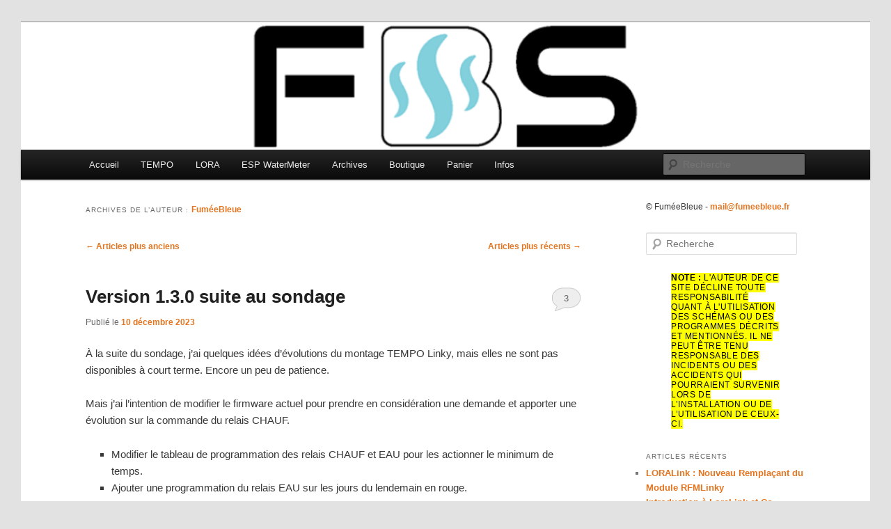

--- FILE ---
content_type: text/html; charset=UTF-8
request_url: https://fumeebleue.fr/author/admin7474/page/2/
body_size: 22835
content:
<!DOCTYPE html>
<html lang="fr-FR">
<head>
<meta charset="UTF-8" />
<meta name="viewport" content="width=device-width, initial-scale=1.0" />
<title>
FuméeBleue | FBS | Page 2	</title>
<link rel="profile" href="https://gmpg.org/xfn/11" />
<link rel="stylesheet" type="text/css" media="all" href="https://fumeebleue.fr/wp-content/themes/twentyeleven/style.css?ver=20251202" />
<link rel="pingback" href="https://fumeebleue.fr/xmlrpc.php">
<meta name='robots' content='max-image-preview:large' />
<!-- Jetpack Site Verification Tags -->
<meta name="google-site-verification" content="mtn0floI94NOT62C2ClQ5jbqM2RyxlnFRkXxWzs84A4" />
<script>window._wca = window._wca || [];</script>
<link rel='dns-prefetch' href='//stats.wp.com' />
<link rel='dns-prefetch' href='//www.googletagmanager.com' />
<link rel='dns-prefetch' href='//widgets.wp.com' />
<link rel='dns-prefetch' href='//s0.wp.com' />
<link rel='dns-prefetch' href='//0.gravatar.com' />
<link rel='dns-prefetch' href='//1.gravatar.com' />
<link rel='dns-prefetch' href='//2.gravatar.com' />
<link rel='preconnect' href='//i0.wp.com' />
<link rel='preconnect' href='//c0.wp.com' />
<link rel="alternate" type="application/rss+xml" title="FBS &raquo; Flux" href="https://fumeebleue.fr/feed/" />
<link rel="alternate" type="application/rss+xml" title="FBS &raquo; Flux des commentaires" href="https://fumeebleue.fr/comments/feed/" />
<link rel="alternate" type="application/rss+xml" title="FBS &raquo; Flux des articles écrits par FuméeBleue" href="https://fumeebleue.fr/author/admin7474/feed/" />
<style id='wp-img-auto-sizes-contain-inline-css' type='text/css'>
img:is([sizes=auto i],[sizes^="auto," i]){contain-intrinsic-size:3000px 1500px}
/*# sourceURL=wp-img-auto-sizes-contain-inline-css */
</style>
<link rel='stylesheet' id='moztheme2011-css' href='https://fumeebleue.fr/wp-content/plugins/twenty-eleven-theme-extensions/moztheme2011.css?ver=6.9' type='text/css' media='all' />
<style id='wp-emoji-styles-inline-css' type='text/css'>

	img.wp-smiley, img.emoji {
		display: inline !important;
		border: none !important;
		box-shadow: none !important;
		height: 1em !important;
		width: 1em !important;
		margin: 0 0.07em !important;
		vertical-align: -0.1em !important;
		background: none !important;
		padding: 0 !important;
	}
/*# sourceURL=wp-emoji-styles-inline-css */
</style>
<link rel='stylesheet' id='wp-block-library-css' href='https://c0.wp.com/c/6.9/wp-includes/css/dist/block-library/style.min.css' type='text/css' media='all' />
<style id='wp-block-image-inline-css' type='text/css'>
.wp-block-image>a,.wp-block-image>figure>a{display:inline-block}.wp-block-image img{box-sizing:border-box;height:auto;max-width:100%;vertical-align:bottom}@media not (prefers-reduced-motion){.wp-block-image img.hide{visibility:hidden}.wp-block-image img.show{animation:show-content-image .4s}}.wp-block-image[style*=border-radius] img,.wp-block-image[style*=border-radius]>a{border-radius:inherit}.wp-block-image.has-custom-border img{box-sizing:border-box}.wp-block-image.aligncenter{text-align:center}.wp-block-image.alignfull>a,.wp-block-image.alignwide>a{width:100%}.wp-block-image.alignfull img,.wp-block-image.alignwide img{height:auto;width:100%}.wp-block-image .aligncenter,.wp-block-image .alignleft,.wp-block-image .alignright,.wp-block-image.aligncenter,.wp-block-image.alignleft,.wp-block-image.alignright{display:table}.wp-block-image .aligncenter>figcaption,.wp-block-image .alignleft>figcaption,.wp-block-image .alignright>figcaption,.wp-block-image.aligncenter>figcaption,.wp-block-image.alignleft>figcaption,.wp-block-image.alignright>figcaption{caption-side:bottom;display:table-caption}.wp-block-image .alignleft{float:left;margin:.5em 1em .5em 0}.wp-block-image .alignright{float:right;margin:.5em 0 .5em 1em}.wp-block-image .aligncenter{margin-left:auto;margin-right:auto}.wp-block-image :where(figcaption){margin-bottom:1em;margin-top:.5em}.wp-block-image.is-style-circle-mask img{border-radius:9999px}@supports ((-webkit-mask-image:none) or (mask-image:none)) or (-webkit-mask-image:none){.wp-block-image.is-style-circle-mask img{border-radius:0;-webkit-mask-image:url('data:image/svg+xml;utf8,<svg viewBox="0 0 100 100" xmlns="http://www.w3.org/2000/svg"><circle cx="50" cy="50" r="50"/></svg>');mask-image:url('data:image/svg+xml;utf8,<svg viewBox="0 0 100 100" xmlns="http://www.w3.org/2000/svg"><circle cx="50" cy="50" r="50"/></svg>');mask-mode:alpha;-webkit-mask-position:center;mask-position:center;-webkit-mask-repeat:no-repeat;mask-repeat:no-repeat;-webkit-mask-size:contain;mask-size:contain}}:root :where(.wp-block-image.is-style-rounded img,.wp-block-image .is-style-rounded img){border-radius:9999px}.wp-block-image figure{margin:0}.wp-lightbox-container{display:flex;flex-direction:column;position:relative}.wp-lightbox-container img{cursor:zoom-in}.wp-lightbox-container img:hover+button{opacity:1}.wp-lightbox-container button{align-items:center;backdrop-filter:blur(16px) saturate(180%);background-color:#5a5a5a40;border:none;border-radius:4px;cursor:zoom-in;display:flex;height:20px;justify-content:center;opacity:0;padding:0;position:absolute;right:16px;text-align:center;top:16px;width:20px;z-index:100}@media not (prefers-reduced-motion){.wp-lightbox-container button{transition:opacity .2s ease}}.wp-lightbox-container button:focus-visible{outline:3px auto #5a5a5a40;outline:3px auto -webkit-focus-ring-color;outline-offset:3px}.wp-lightbox-container button:hover{cursor:pointer;opacity:1}.wp-lightbox-container button:focus{opacity:1}.wp-lightbox-container button:focus,.wp-lightbox-container button:hover,.wp-lightbox-container button:not(:hover):not(:active):not(.has-background){background-color:#5a5a5a40;border:none}.wp-lightbox-overlay{box-sizing:border-box;cursor:zoom-out;height:100vh;left:0;overflow:hidden;position:fixed;top:0;visibility:hidden;width:100%;z-index:100000}.wp-lightbox-overlay .close-button{align-items:center;cursor:pointer;display:flex;justify-content:center;min-height:40px;min-width:40px;padding:0;position:absolute;right:calc(env(safe-area-inset-right) + 16px);top:calc(env(safe-area-inset-top) + 16px);z-index:5000000}.wp-lightbox-overlay .close-button:focus,.wp-lightbox-overlay .close-button:hover,.wp-lightbox-overlay .close-button:not(:hover):not(:active):not(.has-background){background:none;border:none}.wp-lightbox-overlay .lightbox-image-container{height:var(--wp--lightbox-container-height);left:50%;overflow:hidden;position:absolute;top:50%;transform:translate(-50%,-50%);transform-origin:top left;width:var(--wp--lightbox-container-width);z-index:9999999999}.wp-lightbox-overlay .wp-block-image{align-items:center;box-sizing:border-box;display:flex;height:100%;justify-content:center;margin:0;position:relative;transform-origin:0 0;width:100%;z-index:3000000}.wp-lightbox-overlay .wp-block-image img{height:var(--wp--lightbox-image-height);min-height:var(--wp--lightbox-image-height);min-width:var(--wp--lightbox-image-width);width:var(--wp--lightbox-image-width)}.wp-lightbox-overlay .wp-block-image figcaption{display:none}.wp-lightbox-overlay button{background:none;border:none}.wp-lightbox-overlay .scrim{background-color:#fff;height:100%;opacity:.9;position:absolute;width:100%;z-index:2000000}.wp-lightbox-overlay.active{visibility:visible}@media not (prefers-reduced-motion){.wp-lightbox-overlay.active{animation:turn-on-visibility .25s both}.wp-lightbox-overlay.active img{animation:turn-on-visibility .35s both}.wp-lightbox-overlay.show-closing-animation:not(.active){animation:turn-off-visibility .35s both}.wp-lightbox-overlay.show-closing-animation:not(.active) img{animation:turn-off-visibility .25s both}.wp-lightbox-overlay.zoom.active{animation:none;opacity:1;visibility:visible}.wp-lightbox-overlay.zoom.active .lightbox-image-container{animation:lightbox-zoom-in .4s}.wp-lightbox-overlay.zoom.active .lightbox-image-container img{animation:none}.wp-lightbox-overlay.zoom.active .scrim{animation:turn-on-visibility .4s forwards}.wp-lightbox-overlay.zoom.show-closing-animation:not(.active){animation:none}.wp-lightbox-overlay.zoom.show-closing-animation:not(.active) .lightbox-image-container{animation:lightbox-zoom-out .4s}.wp-lightbox-overlay.zoom.show-closing-animation:not(.active) .lightbox-image-container img{animation:none}.wp-lightbox-overlay.zoom.show-closing-animation:not(.active) .scrim{animation:turn-off-visibility .4s forwards}}@keyframes show-content-image{0%{visibility:hidden}99%{visibility:hidden}to{visibility:visible}}@keyframes turn-on-visibility{0%{opacity:0}to{opacity:1}}@keyframes turn-off-visibility{0%{opacity:1;visibility:visible}99%{opacity:0;visibility:visible}to{opacity:0;visibility:hidden}}@keyframes lightbox-zoom-in{0%{transform:translate(calc((-100vw + var(--wp--lightbox-scrollbar-width))/2 + var(--wp--lightbox-initial-left-position)),calc(-50vh + var(--wp--lightbox-initial-top-position))) scale(var(--wp--lightbox-scale))}to{transform:translate(-50%,-50%) scale(1)}}@keyframes lightbox-zoom-out{0%{transform:translate(-50%,-50%) scale(1);visibility:visible}99%{visibility:visible}to{transform:translate(calc((-100vw + var(--wp--lightbox-scrollbar-width))/2 + var(--wp--lightbox-initial-left-position)),calc(-50vh + var(--wp--lightbox-initial-top-position))) scale(var(--wp--lightbox-scale));visibility:hidden}}
/*# sourceURL=https://c0.wp.com/c/6.9/wp-includes/blocks/image/style.min.css */
</style>
<style id='wp-block-image-theme-inline-css' type='text/css'>
:root :where(.wp-block-image figcaption){color:#555;font-size:13px;text-align:center}.is-dark-theme :root :where(.wp-block-image figcaption){color:#ffffffa6}.wp-block-image{margin:0 0 1em}
/*# sourceURL=https://c0.wp.com/c/6.9/wp-includes/blocks/image/theme.min.css */
</style>
<style id='wp-block-list-inline-css' type='text/css'>
ol,ul{box-sizing:border-box}:root :where(.wp-block-list.has-background){padding:1.25em 2.375em}
/*# sourceURL=https://c0.wp.com/c/6.9/wp-includes/blocks/list/style.min.css */
</style>
<style id='wp-block-group-inline-css' type='text/css'>
.wp-block-group{box-sizing:border-box}:where(.wp-block-group.wp-block-group-is-layout-constrained){position:relative}
/*# sourceURL=https://c0.wp.com/c/6.9/wp-includes/blocks/group/style.min.css */
</style>
<style id='wp-block-group-theme-inline-css' type='text/css'>
:where(.wp-block-group.has-background){padding:1.25em 2.375em}
/*# sourceURL=https://c0.wp.com/c/6.9/wp-includes/blocks/group/theme.min.css */
</style>
<style id='wp-block-paragraph-inline-css' type='text/css'>
.is-small-text{font-size:.875em}.is-regular-text{font-size:1em}.is-large-text{font-size:2.25em}.is-larger-text{font-size:3em}.has-drop-cap:not(:focus):first-letter{float:left;font-size:8.4em;font-style:normal;font-weight:100;line-height:.68;margin:.05em .1em 0 0;text-transform:uppercase}body.rtl .has-drop-cap:not(:focus):first-letter{float:none;margin-left:.1em}p.has-drop-cap.has-background{overflow:hidden}:root :where(p.has-background){padding:1.25em 2.375em}:where(p.has-text-color:not(.has-link-color)) a{color:inherit}p.has-text-align-left[style*="writing-mode:vertical-lr"],p.has-text-align-right[style*="writing-mode:vertical-rl"]{rotate:180deg}
/*# sourceURL=https://c0.wp.com/c/6.9/wp-includes/blocks/paragraph/style.min.css */
</style>
<style id='wp-block-quote-inline-css' type='text/css'>
.wp-block-quote{box-sizing:border-box;overflow-wrap:break-word}.wp-block-quote.is-large:where(:not(.is-style-plain)),.wp-block-quote.is-style-large:where(:not(.is-style-plain)){margin-bottom:1em;padding:0 1em}.wp-block-quote.is-large:where(:not(.is-style-plain)) p,.wp-block-quote.is-style-large:where(:not(.is-style-plain)) p{font-size:1.5em;font-style:italic;line-height:1.6}.wp-block-quote.is-large:where(:not(.is-style-plain)) cite,.wp-block-quote.is-large:where(:not(.is-style-plain)) footer,.wp-block-quote.is-style-large:where(:not(.is-style-plain)) cite,.wp-block-quote.is-style-large:where(:not(.is-style-plain)) footer{font-size:1.125em;text-align:right}.wp-block-quote>cite{display:block}
/*# sourceURL=https://c0.wp.com/c/6.9/wp-includes/blocks/quote/style.min.css */
</style>
<style id='wp-block-quote-theme-inline-css' type='text/css'>
.wp-block-quote{border-left:.25em solid;margin:0 0 1.75em;padding-left:1em}.wp-block-quote cite,.wp-block-quote footer{color:currentColor;font-size:.8125em;font-style:normal;position:relative}.wp-block-quote:where(.has-text-align-right){border-left:none;border-right:.25em solid;padding-left:0;padding-right:1em}.wp-block-quote:where(.has-text-align-center){border:none;padding-left:0}.wp-block-quote.is-large,.wp-block-quote.is-style-large,.wp-block-quote:where(.is-style-plain){border:none}
/*# sourceURL=https://c0.wp.com/c/6.9/wp-includes/blocks/quote/theme.min.css */
</style>
<style id='wp-block-table-inline-css' type='text/css'>
.wp-block-table{overflow-x:auto}.wp-block-table table{border-collapse:collapse;width:100%}.wp-block-table thead{border-bottom:3px solid}.wp-block-table tfoot{border-top:3px solid}.wp-block-table td,.wp-block-table th{border:1px solid;padding:.5em}.wp-block-table .has-fixed-layout{table-layout:fixed;width:100%}.wp-block-table .has-fixed-layout td,.wp-block-table .has-fixed-layout th{word-break:break-word}.wp-block-table.aligncenter,.wp-block-table.alignleft,.wp-block-table.alignright{display:table;width:auto}.wp-block-table.aligncenter td,.wp-block-table.aligncenter th,.wp-block-table.alignleft td,.wp-block-table.alignleft th,.wp-block-table.alignright td,.wp-block-table.alignright th{word-break:break-word}.wp-block-table .has-subtle-light-gray-background-color{background-color:#f3f4f5}.wp-block-table .has-subtle-pale-green-background-color{background-color:#e9fbe5}.wp-block-table .has-subtle-pale-blue-background-color{background-color:#e7f5fe}.wp-block-table .has-subtle-pale-pink-background-color{background-color:#fcf0ef}.wp-block-table.is-style-stripes{background-color:initial;border-collapse:inherit;border-spacing:0}.wp-block-table.is-style-stripes tbody tr:nth-child(odd){background-color:#f0f0f0}.wp-block-table.is-style-stripes.has-subtle-light-gray-background-color tbody tr:nth-child(odd){background-color:#f3f4f5}.wp-block-table.is-style-stripes.has-subtle-pale-green-background-color tbody tr:nth-child(odd){background-color:#e9fbe5}.wp-block-table.is-style-stripes.has-subtle-pale-blue-background-color tbody tr:nth-child(odd){background-color:#e7f5fe}.wp-block-table.is-style-stripes.has-subtle-pale-pink-background-color tbody tr:nth-child(odd){background-color:#fcf0ef}.wp-block-table.is-style-stripes td,.wp-block-table.is-style-stripes th{border-color:#0000}.wp-block-table.is-style-stripes{border-bottom:1px solid #f0f0f0}.wp-block-table .has-border-color td,.wp-block-table .has-border-color th,.wp-block-table .has-border-color tr,.wp-block-table .has-border-color>*{border-color:inherit}.wp-block-table table[style*=border-top-color] tr:first-child,.wp-block-table table[style*=border-top-color] tr:first-child td,.wp-block-table table[style*=border-top-color] tr:first-child th,.wp-block-table table[style*=border-top-color]>*,.wp-block-table table[style*=border-top-color]>* td,.wp-block-table table[style*=border-top-color]>* th{border-top-color:inherit}.wp-block-table table[style*=border-top-color] tr:not(:first-child){border-top-color:initial}.wp-block-table table[style*=border-right-color] td:last-child,.wp-block-table table[style*=border-right-color] th,.wp-block-table table[style*=border-right-color] tr,.wp-block-table table[style*=border-right-color]>*{border-right-color:inherit}.wp-block-table table[style*=border-bottom-color] tr:last-child,.wp-block-table table[style*=border-bottom-color] tr:last-child td,.wp-block-table table[style*=border-bottom-color] tr:last-child th,.wp-block-table table[style*=border-bottom-color]>*,.wp-block-table table[style*=border-bottom-color]>* td,.wp-block-table table[style*=border-bottom-color]>* th{border-bottom-color:inherit}.wp-block-table table[style*=border-bottom-color] tr:not(:last-child){border-bottom-color:initial}.wp-block-table table[style*=border-left-color] td:first-child,.wp-block-table table[style*=border-left-color] th,.wp-block-table table[style*=border-left-color] tr,.wp-block-table table[style*=border-left-color]>*{border-left-color:inherit}.wp-block-table table[style*=border-style] td,.wp-block-table table[style*=border-style] th,.wp-block-table table[style*=border-style] tr,.wp-block-table table[style*=border-style]>*{border-style:inherit}.wp-block-table table[style*=border-width] td,.wp-block-table table[style*=border-width] th,.wp-block-table table[style*=border-width] tr,.wp-block-table table[style*=border-width]>*{border-style:inherit;border-width:inherit}
/*# sourceURL=https://c0.wp.com/c/6.9/wp-includes/blocks/table/style.min.css */
</style>
<style id='wp-block-table-theme-inline-css' type='text/css'>
.wp-block-table{margin:0 0 1em}.wp-block-table td,.wp-block-table th{word-break:normal}.wp-block-table :where(figcaption){color:#555;font-size:13px;text-align:center}.is-dark-theme .wp-block-table :where(figcaption){color:#ffffffa6}
/*# sourceURL=https://c0.wp.com/c/6.9/wp-includes/blocks/table/theme.min.css */
</style>
<style id='global-styles-inline-css' type='text/css'>
:root{--wp--preset--aspect-ratio--square: 1;--wp--preset--aspect-ratio--4-3: 4/3;--wp--preset--aspect-ratio--3-4: 3/4;--wp--preset--aspect-ratio--3-2: 3/2;--wp--preset--aspect-ratio--2-3: 2/3;--wp--preset--aspect-ratio--16-9: 16/9;--wp--preset--aspect-ratio--9-16: 9/16;--wp--preset--color--black: #000;--wp--preset--color--cyan-bluish-gray: #abb8c3;--wp--preset--color--white: #fff;--wp--preset--color--pale-pink: #f78da7;--wp--preset--color--vivid-red: #cf2e2e;--wp--preset--color--luminous-vivid-orange: #ff6900;--wp--preset--color--luminous-vivid-amber: #fcb900;--wp--preset--color--light-green-cyan: #7bdcb5;--wp--preset--color--vivid-green-cyan: #00d084;--wp--preset--color--pale-cyan-blue: #8ed1fc;--wp--preset--color--vivid-cyan-blue: #0693e3;--wp--preset--color--vivid-purple: #9b51e0;--wp--preset--color--blue: #1982d1;--wp--preset--color--dark-gray: #373737;--wp--preset--color--medium-gray: #666;--wp--preset--color--light-gray: #e2e2e2;--wp--preset--gradient--vivid-cyan-blue-to-vivid-purple: linear-gradient(135deg,rgb(6,147,227) 0%,rgb(155,81,224) 100%);--wp--preset--gradient--light-green-cyan-to-vivid-green-cyan: linear-gradient(135deg,rgb(122,220,180) 0%,rgb(0,208,130) 100%);--wp--preset--gradient--luminous-vivid-amber-to-luminous-vivid-orange: linear-gradient(135deg,rgb(252,185,0) 0%,rgb(255,105,0) 100%);--wp--preset--gradient--luminous-vivid-orange-to-vivid-red: linear-gradient(135deg,rgb(255,105,0) 0%,rgb(207,46,46) 100%);--wp--preset--gradient--very-light-gray-to-cyan-bluish-gray: linear-gradient(135deg,rgb(238,238,238) 0%,rgb(169,184,195) 100%);--wp--preset--gradient--cool-to-warm-spectrum: linear-gradient(135deg,rgb(74,234,220) 0%,rgb(151,120,209) 20%,rgb(207,42,186) 40%,rgb(238,44,130) 60%,rgb(251,105,98) 80%,rgb(254,248,76) 100%);--wp--preset--gradient--blush-light-purple: linear-gradient(135deg,rgb(255,206,236) 0%,rgb(152,150,240) 100%);--wp--preset--gradient--blush-bordeaux: linear-gradient(135deg,rgb(254,205,165) 0%,rgb(254,45,45) 50%,rgb(107,0,62) 100%);--wp--preset--gradient--luminous-dusk: linear-gradient(135deg,rgb(255,203,112) 0%,rgb(199,81,192) 50%,rgb(65,88,208) 100%);--wp--preset--gradient--pale-ocean: linear-gradient(135deg,rgb(255,245,203) 0%,rgb(182,227,212) 50%,rgb(51,167,181) 100%);--wp--preset--gradient--electric-grass: linear-gradient(135deg,rgb(202,248,128) 0%,rgb(113,206,126) 100%);--wp--preset--gradient--midnight: linear-gradient(135deg,rgb(2,3,129) 0%,rgb(40,116,252) 100%);--wp--preset--font-size--small: 13px;--wp--preset--font-size--medium: 20px;--wp--preset--font-size--large: 36px;--wp--preset--font-size--x-large: 42px;--wp--preset--spacing--20: 0.44rem;--wp--preset--spacing--30: 0.67rem;--wp--preset--spacing--40: 1rem;--wp--preset--spacing--50: 1.5rem;--wp--preset--spacing--60: 2.25rem;--wp--preset--spacing--70: 3.38rem;--wp--preset--spacing--80: 5.06rem;--wp--preset--shadow--natural: 6px 6px 9px rgba(0, 0, 0, 0.2);--wp--preset--shadow--deep: 12px 12px 50px rgba(0, 0, 0, 0.4);--wp--preset--shadow--sharp: 6px 6px 0px rgba(0, 0, 0, 0.2);--wp--preset--shadow--outlined: 6px 6px 0px -3px rgb(255, 255, 255), 6px 6px rgb(0, 0, 0);--wp--preset--shadow--crisp: 6px 6px 0px rgb(0, 0, 0);}:where(.is-layout-flex){gap: 0.5em;}:where(.is-layout-grid){gap: 0.5em;}body .is-layout-flex{display: flex;}.is-layout-flex{flex-wrap: wrap;align-items: center;}.is-layout-flex > :is(*, div){margin: 0;}body .is-layout-grid{display: grid;}.is-layout-grid > :is(*, div){margin: 0;}:where(.wp-block-columns.is-layout-flex){gap: 2em;}:where(.wp-block-columns.is-layout-grid){gap: 2em;}:where(.wp-block-post-template.is-layout-flex){gap: 1.25em;}:where(.wp-block-post-template.is-layout-grid){gap: 1.25em;}.has-black-color{color: var(--wp--preset--color--black) !important;}.has-cyan-bluish-gray-color{color: var(--wp--preset--color--cyan-bluish-gray) !important;}.has-white-color{color: var(--wp--preset--color--white) !important;}.has-pale-pink-color{color: var(--wp--preset--color--pale-pink) !important;}.has-vivid-red-color{color: var(--wp--preset--color--vivid-red) !important;}.has-luminous-vivid-orange-color{color: var(--wp--preset--color--luminous-vivid-orange) !important;}.has-luminous-vivid-amber-color{color: var(--wp--preset--color--luminous-vivid-amber) !important;}.has-light-green-cyan-color{color: var(--wp--preset--color--light-green-cyan) !important;}.has-vivid-green-cyan-color{color: var(--wp--preset--color--vivid-green-cyan) !important;}.has-pale-cyan-blue-color{color: var(--wp--preset--color--pale-cyan-blue) !important;}.has-vivid-cyan-blue-color{color: var(--wp--preset--color--vivid-cyan-blue) !important;}.has-vivid-purple-color{color: var(--wp--preset--color--vivid-purple) !important;}.has-black-background-color{background-color: var(--wp--preset--color--black) !important;}.has-cyan-bluish-gray-background-color{background-color: var(--wp--preset--color--cyan-bluish-gray) !important;}.has-white-background-color{background-color: var(--wp--preset--color--white) !important;}.has-pale-pink-background-color{background-color: var(--wp--preset--color--pale-pink) !important;}.has-vivid-red-background-color{background-color: var(--wp--preset--color--vivid-red) !important;}.has-luminous-vivid-orange-background-color{background-color: var(--wp--preset--color--luminous-vivid-orange) !important;}.has-luminous-vivid-amber-background-color{background-color: var(--wp--preset--color--luminous-vivid-amber) !important;}.has-light-green-cyan-background-color{background-color: var(--wp--preset--color--light-green-cyan) !important;}.has-vivid-green-cyan-background-color{background-color: var(--wp--preset--color--vivid-green-cyan) !important;}.has-pale-cyan-blue-background-color{background-color: var(--wp--preset--color--pale-cyan-blue) !important;}.has-vivid-cyan-blue-background-color{background-color: var(--wp--preset--color--vivid-cyan-blue) !important;}.has-vivid-purple-background-color{background-color: var(--wp--preset--color--vivid-purple) !important;}.has-black-border-color{border-color: var(--wp--preset--color--black) !important;}.has-cyan-bluish-gray-border-color{border-color: var(--wp--preset--color--cyan-bluish-gray) !important;}.has-white-border-color{border-color: var(--wp--preset--color--white) !important;}.has-pale-pink-border-color{border-color: var(--wp--preset--color--pale-pink) !important;}.has-vivid-red-border-color{border-color: var(--wp--preset--color--vivid-red) !important;}.has-luminous-vivid-orange-border-color{border-color: var(--wp--preset--color--luminous-vivid-orange) !important;}.has-luminous-vivid-amber-border-color{border-color: var(--wp--preset--color--luminous-vivid-amber) !important;}.has-light-green-cyan-border-color{border-color: var(--wp--preset--color--light-green-cyan) !important;}.has-vivid-green-cyan-border-color{border-color: var(--wp--preset--color--vivid-green-cyan) !important;}.has-pale-cyan-blue-border-color{border-color: var(--wp--preset--color--pale-cyan-blue) !important;}.has-vivid-cyan-blue-border-color{border-color: var(--wp--preset--color--vivid-cyan-blue) !important;}.has-vivid-purple-border-color{border-color: var(--wp--preset--color--vivid-purple) !important;}.has-vivid-cyan-blue-to-vivid-purple-gradient-background{background: var(--wp--preset--gradient--vivid-cyan-blue-to-vivid-purple) !important;}.has-light-green-cyan-to-vivid-green-cyan-gradient-background{background: var(--wp--preset--gradient--light-green-cyan-to-vivid-green-cyan) !important;}.has-luminous-vivid-amber-to-luminous-vivid-orange-gradient-background{background: var(--wp--preset--gradient--luminous-vivid-amber-to-luminous-vivid-orange) !important;}.has-luminous-vivid-orange-to-vivid-red-gradient-background{background: var(--wp--preset--gradient--luminous-vivid-orange-to-vivid-red) !important;}.has-very-light-gray-to-cyan-bluish-gray-gradient-background{background: var(--wp--preset--gradient--very-light-gray-to-cyan-bluish-gray) !important;}.has-cool-to-warm-spectrum-gradient-background{background: var(--wp--preset--gradient--cool-to-warm-spectrum) !important;}.has-blush-light-purple-gradient-background{background: var(--wp--preset--gradient--blush-light-purple) !important;}.has-blush-bordeaux-gradient-background{background: var(--wp--preset--gradient--blush-bordeaux) !important;}.has-luminous-dusk-gradient-background{background: var(--wp--preset--gradient--luminous-dusk) !important;}.has-pale-ocean-gradient-background{background: var(--wp--preset--gradient--pale-ocean) !important;}.has-electric-grass-gradient-background{background: var(--wp--preset--gradient--electric-grass) !important;}.has-midnight-gradient-background{background: var(--wp--preset--gradient--midnight) !important;}.has-small-font-size{font-size: var(--wp--preset--font-size--small) !important;}.has-medium-font-size{font-size: var(--wp--preset--font-size--medium) !important;}.has-large-font-size{font-size: var(--wp--preset--font-size--large) !important;}.has-x-large-font-size{font-size: var(--wp--preset--font-size--x-large) !important;}
/*# sourceURL=global-styles-inline-css */
</style>
<style id='core-block-supports-inline-css' type='text/css'>
.wp-container-core-group-is-layout-ad2f72ca{flex-wrap:nowrap;}
/*# sourceURL=core-block-supports-inline-css */
</style>

<style id='classic-theme-styles-inline-css' type='text/css'>
/*! This file is auto-generated */
.wp-block-button__link{color:#fff;background-color:#32373c;border-radius:9999px;box-shadow:none;text-decoration:none;padding:calc(.667em + 2px) calc(1.333em + 2px);font-size:1.125em}.wp-block-file__button{background:#32373c;color:#fff;text-decoration:none}
/*# sourceURL=/wp-includes/css/classic-themes.min.css */
</style>
<link rel='stylesheet' id='woocommerce-layout-css' href='https://c0.wp.com/p/woocommerce/10.4.3/assets/css/woocommerce-layout.css' type='text/css' media='all' />
<style id='woocommerce-layout-inline-css' type='text/css'>

	.infinite-scroll .woocommerce-pagination {
		display: none;
	}
/*# sourceURL=woocommerce-layout-inline-css */
</style>
<link rel='stylesheet' id='woocommerce-smallscreen-css' href='https://c0.wp.com/p/woocommerce/10.4.3/assets/css/woocommerce-smallscreen.css' type='text/css' media='only screen and (max-width: 768px)' />
<link rel='stylesheet' id='woocommerce-general-css' href='https://c0.wp.com/p/woocommerce/10.4.3/assets/css/woocommerce.css' type='text/css' media='all' />
<style id='woocommerce-inline-inline-css' type='text/css'>
.woocommerce form .form-row .required { visibility: visible; }
/*# sourceURL=woocommerce-inline-inline-css */
</style>
<link rel='stylesheet' id='twentyeleven-block-style-css' href='https://fumeebleue.fr/wp-content/themes/twentyeleven/blocks.css?ver=20240703' type='text/css' media='all' />
<link rel='stylesheet' id='jetpack_likes-css' href='https://c0.wp.com/p/jetpack/15.4/modules/likes/style.css' type='text/css' media='all' />
<link rel='stylesheet' id='tablepress-default-css' href='https://fumeebleue.fr/wp-content/plugins/tablepress/css/build/default.css?ver=3.2.6' type='text/css' media='all' />
<link rel='stylesheet' id='sharedaddy-css' href='https://c0.wp.com/p/jetpack/15.4/modules/sharedaddy/sharing.css' type='text/css' media='all' />
<link rel='stylesheet' id='social-logos-css' href='https://c0.wp.com/p/jetpack/15.4/_inc/social-logos/social-logos.min.css' type='text/css' media='all' />
<script type="text/javascript" src="https://c0.wp.com/c/6.9/wp-includes/js/jquery/jquery.min.js" id="jquery-core-js"></script>
<script type="text/javascript" src="https://c0.wp.com/c/6.9/wp-includes/js/jquery/jquery-migrate.min.js" id="jquery-migrate-js"></script>
<script type="text/javascript" src="https://c0.wp.com/p/woocommerce/10.4.3/assets/js/jquery-blockui/jquery.blockUI.min.js" id="wc-jquery-blockui-js" defer="defer" data-wp-strategy="defer"></script>
<script type="text/javascript" id="wc-add-to-cart-js-extra">
/* <![CDATA[ */
var wc_add_to_cart_params = {"ajax_url":"/wp-admin/admin-ajax.php","wc_ajax_url":"/?wc-ajax=%%endpoint%%","i18n_view_cart":"Voir le panier","cart_url":"https://fumeebleue.fr/panier/","is_cart":"","cart_redirect_after_add":"yes"};
//# sourceURL=wc-add-to-cart-js-extra
/* ]]> */
</script>
<script type="text/javascript" src="https://c0.wp.com/p/woocommerce/10.4.3/assets/js/frontend/add-to-cart.min.js" id="wc-add-to-cart-js" defer="defer" data-wp-strategy="defer"></script>
<script type="text/javascript" src="https://c0.wp.com/p/woocommerce/10.4.3/assets/js/js-cookie/js.cookie.min.js" id="wc-js-cookie-js" defer="defer" data-wp-strategy="defer"></script>
<script type="text/javascript" id="woocommerce-js-extra">
/* <![CDATA[ */
var woocommerce_params = {"ajax_url":"/wp-admin/admin-ajax.php","wc_ajax_url":"/?wc-ajax=%%endpoint%%","i18n_password_show":"Afficher le mot de passe","i18n_password_hide":"Masquer le mot de passe"};
//# sourceURL=woocommerce-js-extra
/* ]]> */
</script>
<script type="text/javascript" src="https://c0.wp.com/p/woocommerce/10.4.3/assets/js/frontend/woocommerce.min.js" id="woocommerce-js" defer="defer" data-wp-strategy="defer"></script>
<script type="text/javascript" id="WCPAY_ASSETS-js-extra">
/* <![CDATA[ */
var wcpayAssets = {"url":"https://fumeebleue.fr/wp-content/plugins/woocommerce-payments/dist/"};
//# sourceURL=WCPAY_ASSETS-js-extra
/* ]]> */
</script>
<script type="text/javascript" src="https://stats.wp.com/s-202604.js" id="woocommerce-analytics-js" defer="defer" data-wp-strategy="defer"></script>

<!-- Extrait de code de la balise Google (gtag.js) ajouté par Site Kit -->
<!-- Extrait Google Analytics ajouté par Site Kit -->
<script type="text/javascript" src="https://www.googletagmanager.com/gtag/js?id=GT-55JWVF2" id="google_gtagjs-js" async></script>
<script type="text/javascript" id="google_gtagjs-js-after">
/* <![CDATA[ */
window.dataLayer = window.dataLayer || [];function gtag(){dataLayer.push(arguments);}
gtag("set","linker",{"domains":["fumeebleue.fr"]});
gtag("js", new Date());
gtag("set", "developer_id.dZTNiMT", true);
gtag("config", "GT-55JWVF2");
//# sourceURL=google_gtagjs-js-after
/* ]]> */
</script>
<link rel="https://api.w.org/" href="https://fumeebleue.fr/wp-json/" /><link rel="alternate" title="JSON" type="application/json" href="https://fumeebleue.fr/wp-json/wp/v2/users/1" /><link rel="EditURI" type="application/rsd+xml" title="RSD" href="https://fumeebleue.fr/xmlrpc.php?rsd" />
<meta name="generator" content="WordPress 6.9" />
<meta name="generator" content="WooCommerce 10.4.3" />
<meta name="generator" content="Site Kit by Google 1.170.0" />	<style>img#wpstats{display:none}</style>
		<style type="text/css"></style>	<style>
		/* Link color */
		a,
		#site-title a:focus,
		#site-title a:hover,
		#site-title a:active,
		.entry-title a:hover,
		.entry-title a:focus,
		.entry-title a:active,
		.widget_twentyeleven_ephemera .comments-link a:hover,
		section.recent-posts .other-recent-posts a[rel="bookmark"]:hover,
		section.recent-posts .other-recent-posts .comments-link a:hover,
		.format-image footer.entry-meta a:hover,
		#site-generator a:hover {
			color: #e4741f;
		}
		section.recent-posts .other-recent-posts .comments-link a:hover {
			border-color: #e4741f;
		}
		article.feature-image.small .entry-summary p a:hover,
		.entry-header .comments-link a:hover,
		.entry-header .comments-link a:focus,
		.entry-header .comments-link a:active,
		.feature-slider a.active {
			background-color: #e4741f;
		}
	</style>
		<noscript><style>.woocommerce-product-gallery{ opacity: 1 !important; }</style></noscript>
	
<!-- Balises Meta Google AdSense ajoutées par Site Kit -->
<meta name="google-adsense-platform-account" content="ca-host-pub-2644536267352236">
<meta name="google-adsense-platform-domain" content="sitekit.withgoogle.com">
<!-- Fin des balises Meta End Google AdSense ajoutées par Site Kit -->
<style type="text/css">.recentcomments a{display:inline !important;padding:0 !important;margin:0 !important;}</style>		<style type="text/css" id="twentyeleven-header-css">
				#site-title,
		#site-description {
			position: absolute;
			clip-path: inset(50%);
		}
				</style>
		
<!-- Jetpack Open Graph Tags -->
<meta property="og:type" content="profile" />
<meta property="og:title" content="FuméeBleue" />
<meta property="og:url" content="http://www.fumeebleue.fr" />
<meta property="profile:first_name" content="Fumée Bleue" />
<meta property="profile:last_name" content="Fumée Bleue" />
<meta property="og:site_name" content="FBS" />
<meta property="og:image" content="https://secure.gravatar.com/avatar/5b0b8aa43d8bed74bce02c45f0848a7e5bea32f737e039e2b75ec6d2d167d0ea?s=200&#038;d=mm&#038;r=g" />
<meta property="og:image:alt" content="FuméeBleue" />
<meta property="og:locale" content="fr_FR" />

<!-- End Jetpack Open Graph Tags -->
		<style type="text/css" id="wp-custom-css">
			#page {
    max-width: 1600px;
}		</style>
		<link rel='stylesheet' id='wc-blocks-style-css' href='https://c0.wp.com/p/woocommerce/10.4.3/assets/client/blocks/wc-blocks.css' type='text/css' media='all' />
</head>

<body class="archive paged author author-admin7474 author-1 wp-embed-responsive paged-2 author-paged-2 wp-theme-twentyeleven theme-twentyeleven woocommerce-no-js single-author two-column right-sidebar">
<div class="skip-link"><a class="assistive-text" href="#content">Aller au contenu principal</a></div><div class="skip-link"><a class="assistive-text" href="#secondary">Aller au contenu secondaire</a></div><div id="page" class="hfeed">
	<header id="branding">
			<hgroup>
									<h1 id="site-title"><span><a href="https://fumeebleue.fr/" rel="home" >FBS</a></span></h1>
								</hgroup>

						<a href="https://fumeebleue.fr/" rel="home" >
				<img src="https://fumeebleue.fr/wp-content/uploads/2024/04/cropped-entete-fbs-5.png" width="1000" height="150" alt="FBS" srcset="https://i0.wp.com/fumeebleue.fr/wp-content/uploads/2024/04/cropped-entete-fbs-5.png?w=1000&amp;ssl=1 1000w, https://i0.wp.com/fumeebleue.fr/wp-content/uploads/2024/04/cropped-entete-fbs-5.png?resize=300%2C45&amp;ssl=1 300w, https://i0.wp.com/fumeebleue.fr/wp-content/uploads/2024/04/cropped-entete-fbs-5.png?resize=768%2C115&amp;ssl=1 768w, https://i0.wp.com/fumeebleue.fr/wp-content/uploads/2024/04/cropped-entete-fbs-5.png?resize=500%2C75&amp;ssl=1 500w" sizes="(max-width: 1000px) 100vw, 1000px" decoding="async" fetchpriority="high" />			</a>
			
						<div class="only-search with-image">
					<form method="get" id="searchform" action="https://fumeebleue.fr/">
		<label for="s" class="assistive-text">Recherche</label>
		<input type="text" class="field" name="s" id="s" placeholder="Recherche" />
		<input type="submit" class="submit" name="submit" id="searchsubmit" value="Recherche" />
	</form>
			</div>
				
			<nav id="access">
				<h3 class="assistive-text">Menu principal</h3>
				<div class="menu-fumeebleue-container"><ul id="menu-fumeebleue" class="menu"><li id="menu-item-34" class="menu-item menu-item-type-custom menu-item-object-custom menu-item-home menu-item-34"><a href="http://fumeebleue.fr">Accueil</a></li>
<li id="menu-item-3804" class="menu-item menu-item-type-post_type menu-item-object-page menu-item-has-children menu-item-3804"><a href="https://fumeebleue.fr/module_tempo/">TEMPO</a>
<ul class="sub-menu">
	<li id="menu-item-3242" class="menu-item menu-item-type-post_type menu-item-object-page menu-item-3242"><a href="https://fumeebleue.fr/module_tempo/tempo-linky/">TEMPO Linky</a></li>
	<li id="menu-item-3809" class="menu-item menu-item-type-post_type menu-item-object-page menu-item-3809"><a href="https://fumeebleue.fr/module_tempo/c34w/">C34w</a></li>
	<li id="menu-item-3923" class="menu-item menu-item-type-post_type menu-item-object-page menu-item-3923"><a href="https://fumeebleue.fr/module_tempo/colortempo/">ColorTEMPO</a></li>
	<li id="menu-item-4321" class="menu-item menu-item-type-post_type menu-item-object-page menu-item-4321"><a href="https://fumeebleue.fr/installation-firmware/">Installation firmware</a></li>
	<li id="menu-item-4524" class="menu-item menu-item-type-post_type menu-item-object-page menu-item-has-children menu-item-4524"><a href="https://fumeebleue.fr/anciens-projets/">Projets en cours</a>
	<ul class="sub-menu">
		<li id="menu-item-4157" class="menu-item menu-item-type-post_type menu-item-object-page menu-item-4157"><a href="https://fumeebleue.fr/demodulation-signal-tic/">Démodulation signal TIC – la théorie</a></li>
		<li id="menu-item-4235" class="menu-item menu-item-type-post_type menu-item-object-page menu-item-4235"><a href="https://fumeebleue.fr/demodulation-signal-tic-la-pratique/">Démodulation signal TIC – la pratique</a></li>
	</ul>
</li>
</ul>
</li>
<li id="menu-item-4668" class="menu-item menu-item-type-post_type menu-item-object-page menu-item-has-children menu-item-4668"><a href="https://fumeebleue.fr/lora/">LORA</a>
<ul class="sub-menu">
	<li id="menu-item-4450" class="menu-item menu-item-type-post_type menu-item-object-page menu-item-4450"><a href="https://fumeebleue.fr/module_tempo/loralink-and-co/">LORALink</a></li>
	<li id="menu-item-4680" class="menu-item menu-item-type-post_type menu-item-object-page menu-item-4680"><a href="https://fumeebleue.fr/linkygw/">LinkyGW</a></li>
	<li id="menu-item-4681" class="menu-item menu-item-type-post_type menu-item-object-page menu-item-4681"><a href="https://fumeebleue.fr/tempoview/">TempoView</a></li>
	<li id="menu-item-4682" class="menu-item menu-item-type-post_type menu-item-object-page menu-item-4682"><a href="https://fumeebleue.fr/tempolink-2/">TempoLink</a></li>
</ul>
</li>
<li id="menu-item-2050" class="menu-item menu-item-type-post_type menu-item-object-page menu-item-has-children menu-item-2050"><a href="https://fumeebleue.fr/esp-watermeter/">ESP WaterMeter</a>
<ul class="sub-menu">
	<li id="menu-item-2087" class="menu-item menu-item-type-post_type menu-item-object-page menu-item-2087"><a href="https://fumeebleue.fr/esp-watermeter/">ESP WaterMeter &#8211; Présentation</a></li>
	<li id="menu-item-2084" class="menu-item menu-item-type-post_type menu-item-object-page menu-item-2084"><a href="https://fumeebleue.fr/esp-watermeter/esp-watermeter-circuit-electronique/">ESP WaterMeter – Circuit électronique</a></li>
	<li id="menu-item-2109" class="menu-item menu-item-type-post_type menu-item-object-page menu-item-2109"><a href="https://fumeebleue.fr/esp-watermeter/esp-watermeter-boitier/">ESP WaterMeter – Boîtier</a></li>
	<li id="menu-item-2132" class="menu-item menu-item-type-post_type menu-item-object-page menu-item-2132"><a href="https://fumeebleue.fr/esp-watermeter/esp-watermeter-montage/">ESP WaterMeter – Montage</a></li>
	<li id="menu-item-2137" class="menu-item menu-item-type-post_type menu-item-object-page menu-item-2137"><a href="https://fumeebleue.fr/esp-watermeter/esp-watermeter-programmation-reglages/">ESP WaterMeter – Programmation &#038; réglages</a></li>
</ul>
</li>
<li id="menu-item-4616" class="menu-item menu-item-type-post_type menu-item-object-page menu-item-has-children menu-item-4616"><a href="https://fumeebleue.fr/archives/">Archives</a>
<ul class="sub-menu">
	<li id="menu-item-2921" class="menu-item menu-item-type-post_type menu-item-object-page menu-item-has-children menu-item-2921"><a href="https://fumeebleue.fr/mysensors-2/">MySensors</a>
	<ul class="sub-menu">
		<li id="menu-item-205" class="menu-item menu-item-type-post_type menu-item-object-page menu-item-has-children menu-item-205"><a href="https://fumeebleue.fr/mysensors/">MySensors Linky</a>
		<ul class="sub-menu">
			<li id="menu-item-208" class="menu-item menu-item-type-post_type menu-item-object-page menu-item-208"><a href="https://fumeebleue.fr/mysensors/">MySensors Linky &#8211; Présentation</a></li>
			<li id="menu-item-206" class="menu-item menu-item-type-post_type menu-item-object-page menu-item-206"><a href="https://fumeebleue.fr/mysensors/mysensors-circuits/">MySensors Linky – Circuits électroniques</a></li>
			<li id="menu-item-207" class="menu-item menu-item-type-post_type menu-item-object-page menu-item-207"><a href="https://fumeebleue.fr/mysensors/mysensors-linky-boitier/">MySensors Linky – Boîtier</a></li>
			<li id="menu-item-442" class="menu-item menu-item-type-post_type menu-item-object-page menu-item-442"><a href="https://fumeebleue.fr/mysensors/mysensors-linky-montage/">MySensors Linky – Montage</a></li>
			<li id="menu-item-669" class="menu-item menu-item-type-post_type menu-item-object-page menu-item-669"><a href="https://fumeebleue.fr/mysensors/mysensors-linky-programmation-reglages/">MySensors Linky – Programmation &#038; Réglages</a></li>
			<li id="menu-item-2218" class="menu-item menu-item-type-post_type menu-item-object-page menu-item-2218"><a href="https://fumeebleue.fr/?page_id=2179">MySensors Linky – Mode standard</a></li>
			<li id="menu-item-2388" class="menu-item menu-item-type-post_type menu-item-object-page menu-item-2388"><a href="https://fumeebleue.fr/mysensors/mysensors-linky-la-portee-du-nrf24l01/">MySensors Linky – la portée du NRF24L01</a></li>
		</ul>
</li>
		<li id="menu-item-2888" class="menu-item menu-item-type-post_type menu-item-object-page menu-item-2888"><a href="https://fumeebleue.fr/mysensors-repeter-gateway-usb/">MySensors Repeter/Gateway USB</a></li>
	</ul>
</li>
	<li id="menu-item-2710" class="menu-item menu-item-type-post_type menu-item-object-page menu-item-has-children menu-item-2710"><a href="https://fumeebleue.fr/rfm-linky/">RFM Linky</a>
	<ul class="sub-menu">
		<li id="menu-item-2744" class="menu-item menu-item-type-post_type menu-item-object-page menu-item-2744"><a href="https://fumeebleue.fr/rfm-linky/">RFM Linky &#8211; Présentation</a></li>
		<li id="menu-item-2711" class="menu-item menu-item-type-post_type menu-item-object-page menu-item-2711"><a href="https://fumeebleue.fr/rfm-linky/rfm-linky-boitier/">RFM Linky – Boîtier</a></li>
		<li id="menu-item-2713" class="menu-item menu-item-type-post_type menu-item-object-page menu-item-2713"><a href="https://fumeebleue.fr/rfm-linky/rfm-lora-circuits-electroniques/">RFM Linky – Circuits électroniques</a></li>
		<li id="menu-item-2712" class="menu-item menu-item-type-post_type menu-item-object-page menu-item-2712"><a href="https://fumeebleue.fr/rfm-linky/rfm-linky-montage/">RFM Linky – Montage</a></li>
		<li id="menu-item-3382" class="menu-item menu-item-type-post_type menu-item-object-page menu-item-3382"><a href="https://fumeebleue.fr/rfm-linky/rfm-linky-programmation-reglages/">RFM Linky – Programmation &#038; Réglages</a></li>
	</ul>
</li>
</ul>
</li>
<li id="menu-item-209" class="menu-item menu-item-type-post_type menu-item-object-page menu-item-has-children menu-item-209"><a href="https://fumeebleue.fr/boutique/">Boutique</a>
<ul class="sub-menu">
	<li id="menu-item-2285" class="menu-item menu-item-type-post_type menu-item-object-page menu-item-2285"><a href="https://fumeebleue.fr/boutique/">Boutique</a></li>
	<li id="menu-item-211" class="menu-item menu-item-type-post_type menu-item-object-page menu-item-211"><a href="https://fumeebleue.fr/mon-compte/">Mon compte</a></li>
</ul>
</li>
<li id="menu-item-210" class="menu-item menu-item-type-post_type menu-item-object-page menu-item-210"><a href="https://fumeebleue.fr/panier/">Panier</a></li>
<li id="menu-item-4055" class="menu-item menu-item-type-taxonomy menu-item-object-category menu-item-has-children menu-item-4055"><a href="https://fumeebleue.fr/category/infos/">Infos</a>
<ul class="sub-menu">
	<li id="menu-item-4056" class="menu-item menu-item-type-post_type menu-item-object-page menu-item-4056"><a href="https://fumeebleue.fr/mentions-legales/">Mentions légales</a></li>
	<li id="menu-item-4066" class="menu-item menu-item-type-post_type menu-item-object-page menu-item-4066"><a href="https://fumeebleue.fr/cgu-conditions-generales-dutilisation/">CGU – Conditions Générales d’Utilisation</a></li>
</ul>
</li>
</ul></div>			</nav><!-- #access -->
	</header><!-- #branding -->


	<div id="main">

		<section id="primary">
			<div id="content" role="main">

			
				
				<header class="page-header">
					<h1 class="page-title author">
					Archives de l&rsquo;auteur&nbsp;: <span class="vcard"><a class="url fn n" href="https://fumeebleue.fr/author/admin7474/" rel="me">FuméeBleue</a></span>					</h1>
				</header>

				
							<nav id="nav-above">
				<h3 class="assistive-text">Navigation des articles</h3>
									<div class="nav-previous"><a href="https://fumeebleue.fr/author/admin7474/page/3/" ><span class="meta-nav">&larr;</span> Articles plus anciens</a></div>
				
									<div class="nav-next"><a href="https://fumeebleue.fr/author/admin7474/" >Articles plus récents <span class="meta-nav">&rarr;</span></a></div>
							</nav><!-- #nav-above -->
			
				
				
					
	<article id="post-3763" class="post-3763 post type-post status-publish format-standard has-post-thumbnail hentry category-non-classe tag-arduino tag-linky tag-sondage tag-teleinfo tag-tempo">
		<header class="entry-header">
						<h1 class="entry-title"><a href="https://fumeebleue.fr/version-1-3-0-suite-au-sondage/" rel="bookmark">Version 1.3.0 suite au sondage</a></h1>
			
						<div class="entry-meta">
				<span class="sep">Publié le </span><a href="https://fumeebleue.fr/version-1-3-0-suite-au-sondage/" title="17 05 36 123612" rel="bookmark"><time class="entry-date" datetime="2023-12-10T17:36:23+01:00">10 décembre 2023</time></a><span class="by-author"> <span class="sep"> par </span> <span class="author vcard"><a class="url fn n" href="https://fumeebleue.fr/author/admin7474/" title="Afficher tous les articles par FuméeBleue" rel="author">FuméeBleue</a></span></span>			</div><!-- .entry-meta -->
			
						<div class="comments-link">
				<a href="https://fumeebleue.fr/version-1-3-0-suite-au-sondage/#comments">3</a>			</div>
					</header><!-- .entry-header -->

				<div class="entry-content">
			
<p>À la suite du sondage, j&rsquo;ai quelques idées d&rsquo;évolutions du montage TEMPO Linky, mais elles ne sont pas disponibles à court terme. Encore un peu de patience. </p>



<p>Mais j&rsquo;ai l&rsquo;intention de modifier le firmware actuel pour prendre en considération une demande et apporter une évolution sur la commande du relais CHAUF.</p>



<ul class="wp-block-list">
<li>Modifier le tableau de programmation des relais CHAUF et EAU  pour les actionner le minimum de temps.</li>



<li>Ajouter une programmation du relais EAU sur les jours du lendemain en rouge.</li>
</ul>



<p><strong>Voici le futur tableau de programmation :</strong></p>


<div class="wp-block-image">
<figure class="aligncenter size-full is-resized"><img data-recalc-dims="1" decoding="async" width="584" height="285" src="https://i0.wp.com/fumeebleue.fr/wp-content/uploads/2023/12/nouvelle-prog-tempo.png?resize=584%2C285&#038;ssl=1" alt="" class="wp-image-3765" style="width:930px;height:auto" srcset="https://i0.wp.com/fumeebleue.fr/wp-content/uploads/2023/12/nouvelle-prog-tempo.png?w=987&amp;ssl=1 987w, https://i0.wp.com/fumeebleue.fr/wp-content/uploads/2023/12/nouvelle-prog-tempo.png?resize=300%2C147&amp;ssl=1 300w, https://i0.wp.com/fumeebleue.fr/wp-content/uploads/2023/12/nouvelle-prog-tempo.png?resize=768%2C375&amp;ssl=1 768w, https://i0.wp.com/fumeebleue.fr/wp-content/uploads/2023/12/nouvelle-prog-tempo.png?resize=500%2C244&amp;ssl=1 500w" sizes="(max-width: 584px) 100vw, 584px" /></figure>
</div>


<p>Pour rappel, la couleur du lendemain est transmise dans les trames TIC plus tardivement (20h) que sur le site d&rsquo;edf (11h).<strong> </strong>SI vous savez pourquoi, je serais intéressé de connaître la raison.</p>



<p>Et la couleur « bleue » du lendemain n&rsquo;est pas transmise en TIC standard ; elle est bien présente en TIC historique. De même, j&rsquo;aimerais connaître aussi la raison. 😉</p>



<p><strong>Si vous avez des remarques, n&rsquo;hésitez pas ! :). </strong></p>



<p><strong><span style="text-decoration: underline;"><em>La « deadline » est pour cette fin de semaine avant publication de cette nouvelle version.</em></span></strong></p>
<div class="sharedaddy sd-sharing-enabled"><div class="robots-nocontent sd-block sd-social sd-social-icon sd-sharing"><h3 class="sd-title">Partager :</h3><div class="sd-content"><ul><li class="share-facebook"><a rel="nofollow noopener noreferrer"
				data-shared="sharing-facebook-3763"
				class="share-facebook sd-button share-icon no-text"
				href="https://fumeebleue.fr/version-1-3-0-suite-au-sondage/?share=facebook"
				target="_blank"
				aria-labelledby="sharing-facebook-3763"
				>
				<span id="sharing-facebook-3763" hidden>Cliquez pour partager sur Facebook(ouvre dans une nouvelle fenêtre)</span>
				<span>Facebook</span>
			</a></li><li class="share-pinterest"><a rel="nofollow noopener noreferrer"
				data-shared="sharing-pinterest-3763"
				class="share-pinterest sd-button share-icon no-text"
				href="https://fumeebleue.fr/version-1-3-0-suite-au-sondage/?share=pinterest"
				target="_blank"
				aria-labelledby="sharing-pinterest-3763"
				>
				<span id="sharing-pinterest-3763" hidden>Cliquez pour partager sur Pinterest(ouvre dans une nouvelle fenêtre)</span>
				<span>Pinterest</span>
			</a></li><li class="share-email"><a rel="nofollow noopener noreferrer"
				data-shared="sharing-email-3763"
				class="share-email sd-button share-icon no-text"
				href="mailto:?subject=%5BArticle%20partag%C3%A9%5D%20Version%201.3.0%20suite%20au%20sondage&#038;body=https%3A%2F%2Ffumeebleue.fr%2Fversion-1-3-0-suite-au-sondage%2F&#038;share=email"
				target="_blank"
				aria-labelledby="sharing-email-3763"
				data-email-share-error-title="Votre messagerie est-elle configurée ?" data-email-share-error-text="Si vous rencontrez des problèmes de partage par e-mail, votre messagerie n’est peut-être pas configurée pour votre navigateur. Vous devrez peut-être créer vous-même une nouvelle messagerie." data-email-share-nonce="08d175f5e6" data-email-share-track-url="https://fumeebleue.fr/version-1-3-0-suite-au-sondage/?share=email">
				<span id="sharing-email-3763" hidden>Cliquer pour envoyer un lien par e-mail à un ami(ouvre dans une nouvelle fenêtre)</span>
				<span>E-mail</span>
			</a></li><li class="share-twitter"><a rel="nofollow noopener noreferrer"
				data-shared="sharing-twitter-3763"
				class="share-twitter sd-button share-icon no-text"
				href="https://fumeebleue.fr/version-1-3-0-suite-au-sondage/?share=twitter"
				target="_blank"
				aria-labelledby="sharing-twitter-3763"
				>
				<span id="sharing-twitter-3763" hidden>Cliquer pour partager sur X(ouvre dans une nouvelle fenêtre)</span>
				<span>X</span>
			</a></li><li class="share-reddit"><a rel="nofollow noopener noreferrer"
				data-shared="sharing-reddit-3763"
				class="share-reddit sd-button share-icon no-text"
				href="https://fumeebleue.fr/version-1-3-0-suite-au-sondage/?share=reddit"
				target="_blank"
				aria-labelledby="sharing-reddit-3763"
				>
				<span id="sharing-reddit-3763" hidden>Cliquez pour partager sur Reddit(ouvre dans une nouvelle fenêtre)</span>
				<span>Reddit</span>
			</a></li><li class="share-end"></li></ul></div></div></div><div class='sharedaddy sd-block sd-like jetpack-likes-widget-wrapper jetpack-likes-widget-unloaded' id='like-post-wrapper-143195166-3763-69703e2f58817' data-src='https://widgets.wp.com/likes/?ver=15.4#blog_id=143195166&amp;post_id=3763&amp;origin=fumeebleue.fr&amp;obj_id=143195166-3763-69703e2f58817' data-name='like-post-frame-143195166-3763-69703e2f58817' data-title='Aimer ou rebloguer'><h3 class="sd-title">J’aime ça :</h3><div class='likes-widget-placeholder post-likes-widget-placeholder' style='height: 55px;'><span class='button'><span>J’aime</span></span> <span class="loading">chargement&hellip;</span></div><span class='sd-text-color'></span><a class='sd-link-color'></a></div>					</div><!-- .entry-content -->
		
		<footer class="entry-meta">
			
										<span class="cat-links">
					<span class="entry-utility-prep entry-utility-prep-cat-links">Publié dans</span> <a href="https://fumeebleue.fr/category/non-classe/" rel="category tag">Non classé</a>			</span>
							
										<span class="sep"> | </span>
								<span class="tag-links">
					<span class="entry-utility-prep entry-utility-prep-tag-links">Marqué avec</span> <a href="https://fumeebleue.fr/tag/arduino/" rel="tag">arduino</a>, <a href="https://fumeebleue.fr/tag/linky/" rel="tag">linky</a>, <a href="https://fumeebleue.fr/tag/sondage/" rel="tag">sondage</a>, <a href="https://fumeebleue.fr/tag/teleinfo/" rel="tag">teleinfo</a>, <a href="https://fumeebleue.fr/tag/tempo/" rel="tag">tempo</a>			</span>
							
										<span class="sep"> | </span>
						<span class="comments-link"><a href="https://fumeebleue.fr/version-1-3-0-suite-au-sondage/#comments"><b>3</b> Réponses</a></span>
			
					</footer><!-- .entry-meta -->
	</article><!-- #post-3763 -->

				
					
	<article id="post-3747" class="post-3747 post type-post status-publish format-standard hentry category-infos tag-linky tag-tempo">
		<header class="entry-header">
						<h1 class="entry-title"><a href="https://fumeebleue.fr/correctif-pour-le-module-tempo-linky/" rel="bookmark">Correctif pour le module TEMPO Linky</a></h1>
			
						<div class="entry-meta">
				<span class="sep">Publié le </span><a href="https://fumeebleue.fr/correctif-pour-le-module-tempo-linky/" title="13 01 41 124112" rel="bookmark"><time class="entry-date" datetime="2023-12-01T13:41:39+01:00">1 décembre 2023</time></a><span class="by-author"> <span class="sep"> par </span> <span class="author vcard"><a class="url fn n" href="https://fumeebleue.fr/author/admin7474/" title="Afficher tous les articles par FuméeBleue" rel="author">FuméeBleue</a></span></span>			</div><!-- .entry-meta -->
			
						<div class="comments-link">
				<a href="https://fumeebleue.fr/correctif-pour-le-module-tempo-linky/#comments">2</a>			</div>
					</header><!-- .entry-header -->

				<div class="entry-content">
			<div class="wp-block-image">
<figure class="aligncenter size-full is-resized"><img data-recalc-dims="1" decoding="async" width="512" height="512" src="https://i0.wp.com/fumeebleue.fr/wp-content/uploads/2023/07/browser.png?resize=512%2C512&#038;ssl=1" alt="" class="wp-image-3619" style="width:182px;height:auto" srcset="https://i0.wp.com/fumeebleue.fr/wp-content/uploads/2023/07/browser.png?w=512&amp;ssl=1 512w, https://i0.wp.com/fumeebleue.fr/wp-content/uploads/2023/07/browser.png?resize=300%2C300&amp;ssl=1 300w, https://i0.wp.com/fumeebleue.fr/wp-content/uploads/2023/07/browser.png?resize=150%2C150&amp;ssl=1 150w, https://i0.wp.com/fumeebleue.fr/wp-content/uploads/2023/07/browser.png?resize=100%2C100&amp;ssl=1 100w" sizes="(max-width: 512px) 100vw, 512px" /></figure>
</div>


<p>Un correctif a été apporté sur le logiciel Linky TEMPO pour la détection de la couleur du lendemain. Les couleurs du jour+1 n&rsquo;étaient pas bien détectées pour le TIC « <span style="text-decoration: underline;">standard</span> » notamment pour les journées rouges.</p>



<p><em>Il n&rsquo;y a pas de problème pour le TIC « historique ».</em></p>



<p>Tu trouveras le correctif  v1.2.5 sur le <a href="https://github.com/tdouez/Linky_TEMPO">Github</a>.</p>
<div class="sharedaddy sd-sharing-enabled"><div class="robots-nocontent sd-block sd-social sd-social-icon sd-sharing"><h3 class="sd-title">Partager :</h3><div class="sd-content"><ul><li class="share-facebook"><a rel="nofollow noopener noreferrer"
				data-shared="sharing-facebook-3747"
				class="share-facebook sd-button share-icon no-text"
				href="https://fumeebleue.fr/correctif-pour-le-module-tempo-linky/?share=facebook"
				target="_blank"
				aria-labelledby="sharing-facebook-3747"
				>
				<span id="sharing-facebook-3747" hidden>Cliquez pour partager sur Facebook(ouvre dans une nouvelle fenêtre)</span>
				<span>Facebook</span>
			</a></li><li class="share-pinterest"><a rel="nofollow noopener noreferrer"
				data-shared="sharing-pinterest-3747"
				class="share-pinterest sd-button share-icon no-text"
				href="https://fumeebleue.fr/correctif-pour-le-module-tempo-linky/?share=pinterest"
				target="_blank"
				aria-labelledby="sharing-pinterest-3747"
				>
				<span id="sharing-pinterest-3747" hidden>Cliquez pour partager sur Pinterest(ouvre dans une nouvelle fenêtre)</span>
				<span>Pinterest</span>
			</a></li><li class="share-email"><a rel="nofollow noopener noreferrer"
				data-shared="sharing-email-3747"
				class="share-email sd-button share-icon no-text"
				href="mailto:?subject=%5BArticle%20partag%C3%A9%5D%20Correctif%20pour%20le%20module%20TEMPO%20Linky&#038;body=https%3A%2F%2Ffumeebleue.fr%2Fcorrectif-pour-le-module-tempo-linky%2F&#038;share=email"
				target="_blank"
				aria-labelledby="sharing-email-3747"
				data-email-share-error-title="Votre messagerie est-elle configurée ?" data-email-share-error-text="Si vous rencontrez des problèmes de partage par e-mail, votre messagerie n’est peut-être pas configurée pour votre navigateur. Vous devrez peut-être créer vous-même une nouvelle messagerie." data-email-share-nonce="0f4bd23054" data-email-share-track-url="https://fumeebleue.fr/correctif-pour-le-module-tempo-linky/?share=email">
				<span id="sharing-email-3747" hidden>Cliquer pour envoyer un lien par e-mail à un ami(ouvre dans une nouvelle fenêtre)</span>
				<span>E-mail</span>
			</a></li><li class="share-twitter"><a rel="nofollow noopener noreferrer"
				data-shared="sharing-twitter-3747"
				class="share-twitter sd-button share-icon no-text"
				href="https://fumeebleue.fr/correctif-pour-le-module-tempo-linky/?share=twitter"
				target="_blank"
				aria-labelledby="sharing-twitter-3747"
				>
				<span id="sharing-twitter-3747" hidden>Cliquer pour partager sur X(ouvre dans une nouvelle fenêtre)</span>
				<span>X</span>
			</a></li><li class="share-reddit"><a rel="nofollow noopener noreferrer"
				data-shared="sharing-reddit-3747"
				class="share-reddit sd-button share-icon no-text"
				href="https://fumeebleue.fr/correctif-pour-le-module-tempo-linky/?share=reddit"
				target="_blank"
				aria-labelledby="sharing-reddit-3747"
				>
				<span id="sharing-reddit-3747" hidden>Cliquez pour partager sur Reddit(ouvre dans une nouvelle fenêtre)</span>
				<span>Reddit</span>
			</a></li><li class="share-end"></li></ul></div></div></div><div class='sharedaddy sd-block sd-like jetpack-likes-widget-wrapper jetpack-likes-widget-unloaded' id='like-post-wrapper-143195166-3747-69703e2f59537' data-src='https://widgets.wp.com/likes/?ver=15.4#blog_id=143195166&amp;post_id=3747&amp;origin=fumeebleue.fr&amp;obj_id=143195166-3747-69703e2f59537' data-name='like-post-frame-143195166-3747-69703e2f59537' data-title='Aimer ou rebloguer'><h3 class="sd-title">J’aime ça :</h3><div class='likes-widget-placeholder post-likes-widget-placeholder' style='height: 55px;'><span class='button'><span>J’aime</span></span> <span class="loading">chargement&hellip;</span></div><span class='sd-text-color'></span><a class='sd-link-color'></a></div>					</div><!-- .entry-content -->
		
		<footer class="entry-meta">
			
										<span class="cat-links">
					<span class="entry-utility-prep entry-utility-prep-cat-links">Publié dans</span> <a href="https://fumeebleue.fr/category/infos/" rel="category tag">Infos</a>			</span>
							
										<span class="sep"> | </span>
								<span class="tag-links">
					<span class="entry-utility-prep entry-utility-prep-tag-links">Marqué avec</span> <a href="https://fumeebleue.fr/tag/linky/" rel="tag">linky</a>, <a href="https://fumeebleue.fr/tag/tempo/" rel="tag">tempo</a>			</span>
							
										<span class="sep"> | </span>
						<span class="comments-link"><a href="https://fumeebleue.fr/correctif-pour-le-module-tempo-linky/#comments"><b>2</b> Réponses</a></span>
			
					</footer><!-- .entry-meta -->
	</article><!-- #post-3747 -->

				
					
	<article id="post-3724" class="post-3724 post type-post status-publish format-standard hentry category-infos tag-linky tag-sondage tag-tempo">
		<header class="entry-header">
						<h1 class="entry-title"><a href="https://fumeebleue.fr/sondage-tempo-linky/" rel="bookmark">Sondage TEMPO Linky</a></h1>
			
						<div class="entry-meta">
				<span class="sep">Publié le </span><a href="https://fumeebleue.fr/sondage-tempo-linky/" title="16 04 08 110811" rel="bookmark"><time class="entry-date" datetime="2023-11-13T16:08:09+01:00">13 novembre 2023</time></a><span class="by-author"> <span class="sep"> par </span> <span class="author vcard"><a class="url fn n" href="https://fumeebleue.fr/author/admin7474/" title="Afficher tous les articles par FuméeBleue" rel="author">FuméeBleue</a></span></span>			</div><!-- .entry-meta -->
			
						<div class="comments-link">
				<a href="https://fumeebleue.fr/sondage-tempo-linky/#comments">3</a>			</div>
					</header><!-- .entry-header -->

				<div class="entry-content">
			<div class="wp-block-image">
<figure class="aligncenter size-large is-resized"><img data-recalc-dims="1" loading="lazy" decoding="async" width="584" height="425" src="https://i0.wp.com/fumeebleue.fr/wp-content/uploads/2023/11/imgsondage.jpg?resize=584%2C425&#038;ssl=1" alt="" class="wp-image-3725" style="width:367px;height:auto" srcset="https://i0.wp.com/fumeebleue.fr/wp-content/uploads/2023/11/imgsondage.jpg?resize=1024%2C745&amp;ssl=1 1024w, https://i0.wp.com/fumeebleue.fr/wp-content/uploads/2023/11/imgsondage.jpg?resize=300%2C218&amp;ssl=1 300w, https://i0.wp.com/fumeebleue.fr/wp-content/uploads/2023/11/imgsondage.jpg?resize=768%2C559&amp;ssl=1 768w, https://i0.wp.com/fumeebleue.fr/wp-content/uploads/2023/11/imgsondage.jpg?resize=412%2C300&amp;ssl=1 412w, https://i0.wp.com/fumeebleue.fr/wp-content/uploads/2023/11/imgsondage.jpg?w=1200&amp;ssl=1 1200w" sizes="auto, (max-width: 584px) 100vw, 584px" /></figure>
</div>


<p>Une nouvelle version du module TEMPO Linky est en cours d&rsquo;étude. Avant de lancer sa conception proprement dite, je lance ce petit sondage pour collecter vos retours/attentes et/ou suggestions.</p>



<p>Lien vers le sondage : <a href="https://docs.google.com/forms/d/e/1FAIpQLSdJPxospliDr_j3C4DVAWTkX83kzr6Ejf91v-g5YNhtBmihzg/viewform?usp=sf_link">https://docs.google.com/forms/d/e/1FAIpQLSdJPxospliDr_j3C4DVAWTkX83kzr6Ejf91v-g5YNhtBmihzg/viewform?usp=sf_link</a></p>



<p>Merci à tous/toutes.</p>
<div class="sharedaddy sd-sharing-enabled"><div class="robots-nocontent sd-block sd-social sd-social-icon sd-sharing"><h3 class="sd-title">Partager :</h3><div class="sd-content"><ul><li class="share-facebook"><a rel="nofollow noopener noreferrer"
				data-shared="sharing-facebook-3724"
				class="share-facebook sd-button share-icon no-text"
				href="https://fumeebleue.fr/sondage-tempo-linky/?share=facebook"
				target="_blank"
				aria-labelledby="sharing-facebook-3724"
				>
				<span id="sharing-facebook-3724" hidden>Cliquez pour partager sur Facebook(ouvre dans une nouvelle fenêtre)</span>
				<span>Facebook</span>
			</a></li><li class="share-pinterest"><a rel="nofollow noopener noreferrer"
				data-shared="sharing-pinterest-3724"
				class="share-pinterest sd-button share-icon no-text"
				href="https://fumeebleue.fr/sondage-tempo-linky/?share=pinterest"
				target="_blank"
				aria-labelledby="sharing-pinterest-3724"
				>
				<span id="sharing-pinterest-3724" hidden>Cliquez pour partager sur Pinterest(ouvre dans une nouvelle fenêtre)</span>
				<span>Pinterest</span>
			</a></li><li class="share-email"><a rel="nofollow noopener noreferrer"
				data-shared="sharing-email-3724"
				class="share-email sd-button share-icon no-text"
				href="mailto:?subject=%5BArticle%20partag%C3%A9%5D%20Sondage%20TEMPO%20Linky&#038;body=https%3A%2F%2Ffumeebleue.fr%2Fsondage-tempo-linky%2F&#038;share=email"
				target="_blank"
				aria-labelledby="sharing-email-3724"
				data-email-share-error-title="Votre messagerie est-elle configurée ?" data-email-share-error-text="Si vous rencontrez des problèmes de partage par e-mail, votre messagerie n’est peut-être pas configurée pour votre navigateur. Vous devrez peut-être créer vous-même une nouvelle messagerie." data-email-share-nonce="fbf88fd4b8" data-email-share-track-url="https://fumeebleue.fr/sondage-tempo-linky/?share=email">
				<span id="sharing-email-3724" hidden>Cliquer pour envoyer un lien par e-mail à un ami(ouvre dans une nouvelle fenêtre)</span>
				<span>E-mail</span>
			</a></li><li class="share-twitter"><a rel="nofollow noopener noreferrer"
				data-shared="sharing-twitter-3724"
				class="share-twitter sd-button share-icon no-text"
				href="https://fumeebleue.fr/sondage-tempo-linky/?share=twitter"
				target="_blank"
				aria-labelledby="sharing-twitter-3724"
				>
				<span id="sharing-twitter-3724" hidden>Cliquer pour partager sur X(ouvre dans une nouvelle fenêtre)</span>
				<span>X</span>
			</a></li><li class="share-reddit"><a rel="nofollow noopener noreferrer"
				data-shared="sharing-reddit-3724"
				class="share-reddit sd-button share-icon no-text"
				href="https://fumeebleue.fr/sondage-tempo-linky/?share=reddit"
				target="_blank"
				aria-labelledby="sharing-reddit-3724"
				>
				<span id="sharing-reddit-3724" hidden>Cliquez pour partager sur Reddit(ouvre dans une nouvelle fenêtre)</span>
				<span>Reddit</span>
			</a></li><li class="share-end"></li></ul></div></div></div><div class='sharedaddy sd-block sd-like jetpack-likes-widget-wrapper jetpack-likes-widget-unloaded' id='like-post-wrapper-143195166-3724-69703e2f5a33a' data-src='https://widgets.wp.com/likes/?ver=15.4#blog_id=143195166&amp;post_id=3724&amp;origin=fumeebleue.fr&amp;obj_id=143195166-3724-69703e2f5a33a' data-name='like-post-frame-143195166-3724-69703e2f5a33a' data-title='Aimer ou rebloguer'><h3 class="sd-title">J’aime ça :</h3><div class='likes-widget-placeholder post-likes-widget-placeholder' style='height: 55px;'><span class='button'><span>J’aime</span></span> <span class="loading">chargement&hellip;</span></div><span class='sd-text-color'></span><a class='sd-link-color'></a></div>					</div><!-- .entry-content -->
		
		<footer class="entry-meta">
			
										<span class="cat-links">
					<span class="entry-utility-prep entry-utility-prep-cat-links">Publié dans</span> <a href="https://fumeebleue.fr/category/infos/" rel="category tag">Infos</a>			</span>
							
										<span class="sep"> | </span>
								<span class="tag-links">
					<span class="entry-utility-prep entry-utility-prep-tag-links">Marqué avec</span> <a href="https://fumeebleue.fr/tag/linky/" rel="tag">linky</a>, <a href="https://fumeebleue.fr/tag/sondage/" rel="tag">sondage</a>, <a href="https://fumeebleue.fr/tag/tempo/" rel="tag">tempo</a>			</span>
							
										<span class="sep"> | </span>
						<span class="comments-link"><a href="https://fumeebleue.fr/sondage-tempo-linky/#comments"><b>3</b> Réponses</a></span>
			
					</footer><!-- .entry-meta -->
	</article><!-- #post-3724 -->

				
					
	<article id="post-3713" class="post-3713 post type-post status-publish format-standard has-post-thumbnail hentry category-infos">
		<header class="entry-header">
						<h1 class="entry-title"><a href="https://fumeebleue.fr/correction-sur-le-logiciel-tempo-linky/" rel="bookmark">Patch sur le logiciel TEMPO Linky</a></h1>
			
						<div class="entry-meta">
				<span class="sep">Publié le </span><a href="https://fumeebleue.fr/correction-sur-le-logiciel-tempo-linky/" title="17 05 06 110611" rel="bookmark"><time class="entry-date" datetime="2023-11-05T17:06:39+01:00">5 novembre 2023</time></a><span class="by-author"> <span class="sep"> par </span> <span class="author vcard"><a class="url fn n" href="https://fumeebleue.fr/author/admin7474/" title="Afficher tous les articles par FuméeBleue" rel="author">FuméeBleue</a></span></span>			</div><!-- .entry-meta -->
			
						<div class="comments-link">
				<a href="https://fumeebleue.fr/correction-sur-le-logiciel-tempo-linky/#respond"><span class="leave-reply">Répondre</span></a>			</div>
					</header><!-- .entry-header -->

				<div class="entry-content">
			
<p>Un correctif a été apporté sur le logiciel Linky TEMPO pour la gestion de la couleur du lendemain.</p>



<p>Les couleurs du jour+1 BLANC et ROUGE n&rsquo;étaient pas bien détectées pour le TIC historique. Il n&rsquo;y a pas de problème pour le TIC standard.</p>



<p>Tu trouveras le correctif  v1.2.4 sur le <a href="https://github.com/tdouez/Linky_TEMPO">Github</a>.</p>
<div class="sharedaddy sd-sharing-enabled"><div class="robots-nocontent sd-block sd-social sd-social-icon sd-sharing"><h3 class="sd-title">Partager :</h3><div class="sd-content"><ul><li class="share-facebook"><a rel="nofollow noopener noreferrer"
				data-shared="sharing-facebook-3713"
				class="share-facebook sd-button share-icon no-text"
				href="https://fumeebleue.fr/correction-sur-le-logiciel-tempo-linky/?share=facebook"
				target="_blank"
				aria-labelledby="sharing-facebook-3713"
				>
				<span id="sharing-facebook-3713" hidden>Cliquez pour partager sur Facebook(ouvre dans une nouvelle fenêtre)</span>
				<span>Facebook</span>
			</a></li><li class="share-pinterest"><a rel="nofollow noopener noreferrer"
				data-shared="sharing-pinterest-3713"
				class="share-pinterest sd-button share-icon no-text"
				href="https://fumeebleue.fr/correction-sur-le-logiciel-tempo-linky/?share=pinterest"
				target="_blank"
				aria-labelledby="sharing-pinterest-3713"
				>
				<span id="sharing-pinterest-3713" hidden>Cliquez pour partager sur Pinterest(ouvre dans une nouvelle fenêtre)</span>
				<span>Pinterest</span>
			</a></li><li class="share-email"><a rel="nofollow noopener noreferrer"
				data-shared="sharing-email-3713"
				class="share-email sd-button share-icon no-text"
				href="mailto:?subject=%5BArticle%20partag%C3%A9%5D%20Patch%20sur%20le%20logiciel%20TEMPO%20Linky&#038;body=https%3A%2F%2Ffumeebleue.fr%2Fcorrection-sur-le-logiciel-tempo-linky%2F&#038;share=email"
				target="_blank"
				aria-labelledby="sharing-email-3713"
				data-email-share-error-title="Votre messagerie est-elle configurée ?" data-email-share-error-text="Si vous rencontrez des problèmes de partage par e-mail, votre messagerie n’est peut-être pas configurée pour votre navigateur. Vous devrez peut-être créer vous-même une nouvelle messagerie." data-email-share-nonce="25d7b71296" data-email-share-track-url="https://fumeebleue.fr/correction-sur-le-logiciel-tempo-linky/?share=email">
				<span id="sharing-email-3713" hidden>Cliquer pour envoyer un lien par e-mail à un ami(ouvre dans une nouvelle fenêtre)</span>
				<span>E-mail</span>
			</a></li><li class="share-twitter"><a rel="nofollow noopener noreferrer"
				data-shared="sharing-twitter-3713"
				class="share-twitter sd-button share-icon no-text"
				href="https://fumeebleue.fr/correction-sur-le-logiciel-tempo-linky/?share=twitter"
				target="_blank"
				aria-labelledby="sharing-twitter-3713"
				>
				<span id="sharing-twitter-3713" hidden>Cliquer pour partager sur X(ouvre dans une nouvelle fenêtre)</span>
				<span>X</span>
			</a></li><li class="share-reddit"><a rel="nofollow noopener noreferrer"
				data-shared="sharing-reddit-3713"
				class="share-reddit sd-button share-icon no-text"
				href="https://fumeebleue.fr/correction-sur-le-logiciel-tempo-linky/?share=reddit"
				target="_blank"
				aria-labelledby="sharing-reddit-3713"
				>
				<span id="sharing-reddit-3713" hidden>Cliquez pour partager sur Reddit(ouvre dans une nouvelle fenêtre)</span>
				<span>Reddit</span>
			</a></li><li class="share-end"></li></ul></div></div></div><div class='sharedaddy sd-block sd-like jetpack-likes-widget-wrapper jetpack-likes-widget-unloaded' id='like-post-wrapper-143195166-3713-69703e2f5e5f8' data-src='https://widgets.wp.com/likes/?ver=15.4#blog_id=143195166&amp;post_id=3713&amp;origin=fumeebleue.fr&amp;obj_id=143195166-3713-69703e2f5e5f8' data-name='like-post-frame-143195166-3713-69703e2f5e5f8' data-title='Aimer ou rebloguer'><h3 class="sd-title">J’aime ça :</h3><div class='likes-widget-placeholder post-likes-widget-placeholder' style='height: 55px;'><span class='button'><span>J’aime</span></span> <span class="loading">chargement&hellip;</span></div><span class='sd-text-color'></span><a class='sd-link-color'></a></div>					</div><!-- .entry-content -->
		
		<footer class="entry-meta">
			
										<span class="cat-links">
					<span class="entry-utility-prep entry-utility-prep-cat-links">Publié dans</span> <a href="https://fumeebleue.fr/category/infos/" rel="category tag">Infos</a>			</span>
							
										
										<span class="sep"> | </span>
						<span class="comments-link"><a href="https://fumeebleue.fr/correction-sur-le-logiciel-tempo-linky/#respond"><span class="leave-reply">Laisser un commentaire</span></a></span>
			
					</footer><!-- .entry-meta -->
	</article><!-- #post-3713 -->

				
					
	<article id="post-3618" class="post-3618 post type-post status-publish format-standard has-post-thumbnail hentry category-infos tag-arduino tag-linky tag-teleinfo tag-tempo">
		<header class="entry-header">
						<h1 class="entry-title"><a href="https://fumeebleue.fr/mise-a-jour-logicielle-module-tempo-linky/" rel="bookmark">Mise à jour logicielle module TEMPO Linky</a></h1>
			
						<div class="entry-meta">
				<span class="sep">Publié le </span><a href="https://fumeebleue.fr/mise-a-jour-logicielle-module-tempo-linky/" title="15 03 09 07097" rel="bookmark"><time class="entry-date" datetime="2023-07-23T15:09:21+02:00">23 juillet 2023</time></a><span class="by-author"> <span class="sep"> par </span> <span class="author vcard"><a class="url fn n" href="https://fumeebleue.fr/author/admin7474/" title="Afficher tous les articles par FuméeBleue" rel="author">FuméeBleue</a></span></span>			</div><!-- .entry-meta -->
			
						<div class="comments-link">
				<a href="https://fumeebleue.fr/mise-a-jour-logicielle-module-tempo-linky/#respond"><span class="leave-reply">Répondre</span></a>			</div>
					</header><!-- .entry-header -->

				<div class="entry-content">
			
<p>Voici une mise à jour pour le module TEMPO Linky en version 1.2.2, disponible sur le <a href="https://github.com/tdouez/Linky_TEMPO">Github</a>.</p>



<p>Cette mise à jour est valable pour les modes TIC standard et historique, elle permet de corriger ces deux problèmes :</p>



<ul class="wp-block-list">
<li> Problème de détection du passage HP/HC et vice-versa. Le passage était détecté, mais avec une phase erratique de 30 secondes environ.  </li>



<li>Problème sur l&rsquo;indication des heures HP via les leds (pas de clignotement en HP).</li>
</ul>


<div class="wp-block-image">
<figure class="aligncenter size-full is-resized"><img data-recalc-dims="1" loading="lazy" decoding="async" src="https://i0.wp.com/fumeebleue.fr/wp-content/uploads/2023/07/browser.png?resize=200%2C206&#038;ssl=1" alt="" class="wp-image-3619" width="200" height="206"/></figure>
</div><div class="sharedaddy sd-sharing-enabled"><div class="robots-nocontent sd-block sd-social sd-social-icon sd-sharing"><h3 class="sd-title">Partager :</h3><div class="sd-content"><ul><li class="share-facebook"><a rel="nofollow noopener noreferrer"
				data-shared="sharing-facebook-3618"
				class="share-facebook sd-button share-icon no-text"
				href="https://fumeebleue.fr/mise-a-jour-logicielle-module-tempo-linky/?share=facebook"
				target="_blank"
				aria-labelledby="sharing-facebook-3618"
				>
				<span id="sharing-facebook-3618" hidden>Cliquez pour partager sur Facebook(ouvre dans une nouvelle fenêtre)</span>
				<span>Facebook</span>
			</a></li><li class="share-pinterest"><a rel="nofollow noopener noreferrer"
				data-shared="sharing-pinterest-3618"
				class="share-pinterest sd-button share-icon no-text"
				href="https://fumeebleue.fr/mise-a-jour-logicielle-module-tempo-linky/?share=pinterest"
				target="_blank"
				aria-labelledby="sharing-pinterest-3618"
				>
				<span id="sharing-pinterest-3618" hidden>Cliquez pour partager sur Pinterest(ouvre dans une nouvelle fenêtre)</span>
				<span>Pinterest</span>
			</a></li><li class="share-email"><a rel="nofollow noopener noreferrer"
				data-shared="sharing-email-3618"
				class="share-email sd-button share-icon no-text"
				href="mailto:?subject=%5BArticle%20partag%C3%A9%5D%20Mise%20%C3%A0%20jour%20logicielle%20module%20TEMPO%20Linky&#038;body=https%3A%2F%2Ffumeebleue.fr%2Fmise-a-jour-logicielle-module-tempo-linky%2F&#038;share=email"
				target="_blank"
				aria-labelledby="sharing-email-3618"
				data-email-share-error-title="Votre messagerie est-elle configurée ?" data-email-share-error-text="Si vous rencontrez des problèmes de partage par e-mail, votre messagerie n’est peut-être pas configurée pour votre navigateur. Vous devrez peut-être créer vous-même une nouvelle messagerie." data-email-share-nonce="1ee5bcf5ed" data-email-share-track-url="https://fumeebleue.fr/mise-a-jour-logicielle-module-tempo-linky/?share=email">
				<span id="sharing-email-3618" hidden>Cliquer pour envoyer un lien par e-mail à un ami(ouvre dans une nouvelle fenêtre)</span>
				<span>E-mail</span>
			</a></li><li class="share-twitter"><a rel="nofollow noopener noreferrer"
				data-shared="sharing-twitter-3618"
				class="share-twitter sd-button share-icon no-text"
				href="https://fumeebleue.fr/mise-a-jour-logicielle-module-tempo-linky/?share=twitter"
				target="_blank"
				aria-labelledby="sharing-twitter-3618"
				>
				<span id="sharing-twitter-3618" hidden>Cliquer pour partager sur X(ouvre dans une nouvelle fenêtre)</span>
				<span>X</span>
			</a></li><li class="share-reddit"><a rel="nofollow noopener noreferrer"
				data-shared="sharing-reddit-3618"
				class="share-reddit sd-button share-icon no-text"
				href="https://fumeebleue.fr/mise-a-jour-logicielle-module-tempo-linky/?share=reddit"
				target="_blank"
				aria-labelledby="sharing-reddit-3618"
				>
				<span id="sharing-reddit-3618" hidden>Cliquez pour partager sur Reddit(ouvre dans une nouvelle fenêtre)</span>
				<span>Reddit</span>
			</a></li><li class="share-end"></li></ul></div></div></div><div class='sharedaddy sd-block sd-like jetpack-likes-widget-wrapper jetpack-likes-widget-unloaded' id='like-post-wrapper-143195166-3618-69703e2f5ecd9' data-src='https://widgets.wp.com/likes/?ver=15.4#blog_id=143195166&amp;post_id=3618&amp;origin=fumeebleue.fr&amp;obj_id=143195166-3618-69703e2f5ecd9' data-name='like-post-frame-143195166-3618-69703e2f5ecd9' data-title='Aimer ou rebloguer'><h3 class="sd-title">J’aime ça :</h3><div class='likes-widget-placeholder post-likes-widget-placeholder' style='height: 55px;'><span class='button'><span>J’aime</span></span> <span class="loading">chargement&hellip;</span></div><span class='sd-text-color'></span><a class='sd-link-color'></a></div>					</div><!-- .entry-content -->
		
		<footer class="entry-meta">
			
										<span class="cat-links">
					<span class="entry-utility-prep entry-utility-prep-cat-links">Publié dans</span> <a href="https://fumeebleue.fr/category/infos/" rel="category tag">Infos</a>			</span>
							
										<span class="sep"> | </span>
								<span class="tag-links">
					<span class="entry-utility-prep entry-utility-prep-tag-links">Marqué avec</span> <a href="https://fumeebleue.fr/tag/arduino/" rel="tag">arduino</a>, <a href="https://fumeebleue.fr/tag/linky/" rel="tag">linky</a>, <a href="https://fumeebleue.fr/tag/teleinfo/" rel="tag">teleinfo</a>, <a href="https://fumeebleue.fr/tag/tempo/" rel="tag">tempo</a>			</span>
							
										<span class="sep"> | </span>
						<span class="comments-link"><a href="https://fumeebleue.fr/mise-a-jour-logicielle-module-tempo-linky/#respond"><span class="leave-reply">Laisser un commentaire</span></a></span>
			
					</footer><!-- .entry-meta -->
	</article><!-- #post-3618 -->

				
					
	<article id="post-3569" class="post-3569 post type-post status-publish format-standard hentry category-infos tag-arduino tag-linky tag-teleinfo tag-tempo">
		<header class="entry-header">
						<h1 class="entry-title"><a href="https://fumeebleue.fr/linky-tempo-modification-sollicitation-relais-et/" rel="bookmark">Linky TEMPO &#8211; Modification sollicitation relais et</a></h1>
			
						<div class="entry-meta">
				<span class="sep">Publié le </span><a href="https://fumeebleue.fr/linky-tempo-modification-sollicitation-relais-et/" title="13 01 17 07177" rel="bookmark"><time class="entry-date" datetime="2023-07-12T13:17:15+02:00">12 juillet 2023</time></a><span class="by-author"> <span class="sep"> par </span> <span class="author vcard"><a class="url fn n" href="https://fumeebleue.fr/author/admin7474/" title="Afficher tous les articles par FuméeBleue" rel="author">FuméeBleue</a></span></span>			</div><!-- .entry-meta -->
			
						<div class="comments-link">
				<a href="https://fumeebleue.fr/linky-tempo-modification-sollicitation-relais-et/#respond"><span class="leave-reply">Répondre</span></a>			</div>
					</header><!-- .entry-header -->

				<div class="entry-content">
			
<p>Une nouvelle mise à jour v1.2.0 du firmware du module TEMPO Linky est disponible sur le <a href="https://github.com/tdouez/Linky_TEMPO">Github</a>. Cette mise à jour permet de moins solliciter les relais sur les périodes les plus grandes, notamment hors période rouge. Attention, pour les anciens détenteurs du module, il faudra inverser la connexion en sortie vers le contacteur. Une petite évolution sur l&rsquo;affichage lors de la détection du mode TIC a été réalisée pour une meilleure interprétation. </p>



<p>&lsquo;.</p>
<div class="sharedaddy sd-sharing-enabled"><div class="robots-nocontent sd-block sd-social sd-social-icon sd-sharing"><h3 class="sd-title">Partager :</h3><div class="sd-content"><ul><li class="share-facebook"><a rel="nofollow noopener noreferrer"
				data-shared="sharing-facebook-3569"
				class="share-facebook sd-button share-icon no-text"
				href="https://fumeebleue.fr/linky-tempo-modification-sollicitation-relais-et/?share=facebook"
				target="_blank"
				aria-labelledby="sharing-facebook-3569"
				>
				<span id="sharing-facebook-3569" hidden>Cliquez pour partager sur Facebook(ouvre dans une nouvelle fenêtre)</span>
				<span>Facebook</span>
			</a></li><li class="share-pinterest"><a rel="nofollow noopener noreferrer"
				data-shared="sharing-pinterest-3569"
				class="share-pinterest sd-button share-icon no-text"
				href="https://fumeebleue.fr/linky-tempo-modification-sollicitation-relais-et/?share=pinterest"
				target="_blank"
				aria-labelledby="sharing-pinterest-3569"
				>
				<span id="sharing-pinterest-3569" hidden>Cliquez pour partager sur Pinterest(ouvre dans une nouvelle fenêtre)</span>
				<span>Pinterest</span>
			</a></li><li class="share-email"><a rel="nofollow noopener noreferrer"
				data-shared="sharing-email-3569"
				class="share-email sd-button share-icon no-text"
				href="mailto:?subject=%5BArticle%20partag%C3%A9%5D%20Linky%20TEMPO%20-%20Modification%20sollicitation%20relais%20et&#038;body=https%3A%2F%2Ffumeebleue.fr%2Flinky-tempo-modification-sollicitation-relais-et%2F&#038;share=email"
				target="_blank"
				aria-labelledby="sharing-email-3569"
				data-email-share-error-title="Votre messagerie est-elle configurée ?" data-email-share-error-text="Si vous rencontrez des problèmes de partage par e-mail, votre messagerie n’est peut-être pas configurée pour votre navigateur. Vous devrez peut-être créer vous-même une nouvelle messagerie." data-email-share-nonce="70a77c4cd1" data-email-share-track-url="https://fumeebleue.fr/linky-tempo-modification-sollicitation-relais-et/?share=email">
				<span id="sharing-email-3569" hidden>Cliquer pour envoyer un lien par e-mail à un ami(ouvre dans une nouvelle fenêtre)</span>
				<span>E-mail</span>
			</a></li><li class="share-twitter"><a rel="nofollow noopener noreferrer"
				data-shared="sharing-twitter-3569"
				class="share-twitter sd-button share-icon no-text"
				href="https://fumeebleue.fr/linky-tempo-modification-sollicitation-relais-et/?share=twitter"
				target="_blank"
				aria-labelledby="sharing-twitter-3569"
				>
				<span id="sharing-twitter-3569" hidden>Cliquer pour partager sur X(ouvre dans une nouvelle fenêtre)</span>
				<span>X</span>
			</a></li><li class="share-reddit"><a rel="nofollow noopener noreferrer"
				data-shared="sharing-reddit-3569"
				class="share-reddit sd-button share-icon no-text"
				href="https://fumeebleue.fr/linky-tempo-modification-sollicitation-relais-et/?share=reddit"
				target="_blank"
				aria-labelledby="sharing-reddit-3569"
				>
				<span id="sharing-reddit-3569" hidden>Cliquez pour partager sur Reddit(ouvre dans une nouvelle fenêtre)</span>
				<span>Reddit</span>
			</a></li><li class="share-end"></li></ul></div></div></div><div class='sharedaddy sd-block sd-like jetpack-likes-widget-wrapper jetpack-likes-widget-unloaded' id='like-post-wrapper-143195166-3569-69703e2f5f300' data-src='https://widgets.wp.com/likes/?ver=15.4#blog_id=143195166&amp;post_id=3569&amp;origin=fumeebleue.fr&amp;obj_id=143195166-3569-69703e2f5f300' data-name='like-post-frame-143195166-3569-69703e2f5f300' data-title='Aimer ou rebloguer'><h3 class="sd-title">J’aime ça :</h3><div class='likes-widget-placeholder post-likes-widget-placeholder' style='height: 55px;'><span class='button'><span>J’aime</span></span> <span class="loading">chargement&hellip;</span></div><span class='sd-text-color'></span><a class='sd-link-color'></a></div>					</div><!-- .entry-content -->
		
		<footer class="entry-meta">
			
										<span class="cat-links">
					<span class="entry-utility-prep entry-utility-prep-cat-links">Publié dans</span> <a href="https://fumeebleue.fr/category/infos/" rel="category tag">Infos</a>			</span>
							
										<span class="sep"> | </span>
								<span class="tag-links">
					<span class="entry-utility-prep entry-utility-prep-tag-links">Marqué avec</span> <a href="https://fumeebleue.fr/tag/arduino/" rel="tag">arduino</a>, <a href="https://fumeebleue.fr/tag/linky/" rel="tag">linky</a>, <a href="https://fumeebleue.fr/tag/teleinfo/" rel="tag">teleinfo</a>, <a href="https://fumeebleue.fr/tag/tempo/" rel="tag">tempo</a>			</span>
							
										<span class="sep"> | </span>
						<span class="comments-link"><a href="https://fumeebleue.fr/linky-tempo-modification-sollicitation-relais-et/#respond"><span class="leave-reply">Laisser un commentaire</span></a></span>
			
					</footer><!-- .entry-meta -->
	</article><!-- #post-3569 -->

				
					
	<article id="post-3543" class="post-3543 post type-post status-publish format-standard has-post-thumbnail hentry category-infos">
		<header class="entry-header">
						<h1 class="entry-title"><a href="https://fumeebleue.fr/correction-hardware-linky-mode-standard/" rel="bookmark">Correction  hardware Linky mode standard</a></h1>
			
						<div class="entry-meta">
				<span class="sep">Publié le </span><a href="https://fumeebleue.fr/correction-hardware-linky-mode-standard/" title="9 09 01 07017" rel="bookmark"><time class="entry-date" datetime="2023-07-09T09:01:55+02:00">9 juillet 2023</time></a><span class="by-author"> <span class="sep"> par </span> <span class="author vcard"><a class="url fn n" href="https://fumeebleue.fr/author/admin7474/" title="Afficher tous les articles par FuméeBleue" rel="author">FuméeBleue</a></span></span>			</div><!-- .entry-meta -->
			
						<div class="comments-link">
				<a href="https://fumeebleue.fr/correction-hardware-linky-mode-standard/#comments">2</a>			</div>
					</header><!-- .entry-header -->

				<div class="entry-content">
			
<p>Tout d&rsquo;abord, je tiens à remercier Christophe D. pour son aide et sa patience pendant toute la période d&rsquo;investigation et de résolution de cet incident.</p>



<p>Les interfaces Linky utilisées dans les montages Mysensors, RFM et TEMPO peuvent dysfonctionner sur le mode <strong>TIC</strong> <strong>standard</strong>. La réception du signal peut être fortement dégradée, même inexistante.</p>



<p>La résolution de ce problème est possible en changeant une résistance aval de l&rsquo;optocoupleur. La résistance de l&rsquo;optocoupleur en sortie au niveau de l&rsquo;émetteur initialement de 10 kΩ est remplacée par une de 3.3 kΩ.</p>



<p>L&rsquo;ensemble des schémas et montages seront modifiés dans ce sens.</p>



<p>Ce correctif n&rsquo;est à réaliser que si vous avez un problème en mode TIC standard.</p>


<div class="wp-block-image">
<figure class="aligncenter size-full"><img data-recalc-dims="1" loading="lazy" decoding="async" width="256" height="256" src="https://i0.wp.com/fumeebleue.fr/wp-content/uploads/2023/07/failed-computer-1718154-1459056.webp?resize=256%2C256&#038;ssl=1" alt="" class="wp-image-3544" srcset="https://i0.wp.com/fumeebleue.fr/wp-content/uploads/2023/07/failed-computer-1718154-1459056.webp?w=256&amp;ssl=1 256w, https://i0.wp.com/fumeebleue.fr/wp-content/uploads/2023/07/failed-computer-1718154-1459056.webp?resize=150%2C150&amp;ssl=1 150w, https://i0.wp.com/fumeebleue.fr/wp-content/uploads/2023/07/failed-computer-1718154-1459056.webp?resize=100%2C100&amp;ssl=1 100w" sizes="auto, (max-width: 256px) 100vw, 256px" /></figure>
</div><div class="sharedaddy sd-sharing-enabled"><div class="robots-nocontent sd-block sd-social sd-social-icon sd-sharing"><h3 class="sd-title">Partager :</h3><div class="sd-content"><ul><li class="share-facebook"><a rel="nofollow noopener noreferrer"
				data-shared="sharing-facebook-3543"
				class="share-facebook sd-button share-icon no-text"
				href="https://fumeebleue.fr/correction-hardware-linky-mode-standard/?share=facebook"
				target="_blank"
				aria-labelledby="sharing-facebook-3543"
				>
				<span id="sharing-facebook-3543" hidden>Cliquez pour partager sur Facebook(ouvre dans une nouvelle fenêtre)</span>
				<span>Facebook</span>
			</a></li><li class="share-pinterest"><a rel="nofollow noopener noreferrer"
				data-shared="sharing-pinterest-3543"
				class="share-pinterest sd-button share-icon no-text"
				href="https://fumeebleue.fr/correction-hardware-linky-mode-standard/?share=pinterest"
				target="_blank"
				aria-labelledby="sharing-pinterest-3543"
				>
				<span id="sharing-pinterest-3543" hidden>Cliquez pour partager sur Pinterest(ouvre dans une nouvelle fenêtre)</span>
				<span>Pinterest</span>
			</a></li><li class="share-email"><a rel="nofollow noopener noreferrer"
				data-shared="sharing-email-3543"
				class="share-email sd-button share-icon no-text"
				href="mailto:?subject=%5BArticle%20partag%C3%A9%5D%20Correction%20%20hardware%20Linky%20mode%20standard&#038;body=https%3A%2F%2Ffumeebleue.fr%2Fcorrection-hardware-linky-mode-standard%2F&#038;share=email"
				target="_blank"
				aria-labelledby="sharing-email-3543"
				data-email-share-error-title="Votre messagerie est-elle configurée ?" data-email-share-error-text="Si vous rencontrez des problèmes de partage par e-mail, votre messagerie n’est peut-être pas configurée pour votre navigateur. Vous devrez peut-être créer vous-même une nouvelle messagerie." data-email-share-nonce="a22965b607" data-email-share-track-url="https://fumeebleue.fr/correction-hardware-linky-mode-standard/?share=email">
				<span id="sharing-email-3543" hidden>Cliquer pour envoyer un lien par e-mail à un ami(ouvre dans une nouvelle fenêtre)</span>
				<span>E-mail</span>
			</a></li><li class="share-twitter"><a rel="nofollow noopener noreferrer"
				data-shared="sharing-twitter-3543"
				class="share-twitter sd-button share-icon no-text"
				href="https://fumeebleue.fr/correction-hardware-linky-mode-standard/?share=twitter"
				target="_blank"
				aria-labelledby="sharing-twitter-3543"
				>
				<span id="sharing-twitter-3543" hidden>Cliquer pour partager sur X(ouvre dans une nouvelle fenêtre)</span>
				<span>X</span>
			</a></li><li class="share-reddit"><a rel="nofollow noopener noreferrer"
				data-shared="sharing-reddit-3543"
				class="share-reddit sd-button share-icon no-text"
				href="https://fumeebleue.fr/correction-hardware-linky-mode-standard/?share=reddit"
				target="_blank"
				aria-labelledby="sharing-reddit-3543"
				>
				<span id="sharing-reddit-3543" hidden>Cliquez pour partager sur Reddit(ouvre dans une nouvelle fenêtre)</span>
				<span>Reddit</span>
			</a></li><li class="share-end"></li></ul></div></div></div><div class='sharedaddy sd-block sd-like jetpack-likes-widget-wrapper jetpack-likes-widget-unloaded' id='like-post-wrapper-143195166-3543-69703e2f5fe64' data-src='https://widgets.wp.com/likes/?ver=15.4#blog_id=143195166&amp;post_id=3543&amp;origin=fumeebleue.fr&amp;obj_id=143195166-3543-69703e2f5fe64' data-name='like-post-frame-143195166-3543-69703e2f5fe64' data-title='Aimer ou rebloguer'><h3 class="sd-title">J’aime ça :</h3><div class='likes-widget-placeholder post-likes-widget-placeholder' style='height: 55px;'><span class='button'><span>J’aime</span></span> <span class="loading">chargement&hellip;</span></div><span class='sd-text-color'></span><a class='sd-link-color'></a></div>					</div><!-- .entry-content -->
		
		<footer class="entry-meta">
			
										<span class="cat-links">
					<span class="entry-utility-prep entry-utility-prep-cat-links">Publié dans</span> <a href="https://fumeebleue.fr/category/infos/" rel="category tag">Infos</a>			</span>
							
										
										<span class="sep"> | </span>
						<span class="comments-link"><a href="https://fumeebleue.fr/correction-hardware-linky-mode-standard/#comments"><b>2</b> Réponses</a></span>
			
					</footer><!-- .entry-meta -->
	</article><!-- #post-3543 -->

				
					
	<article id="post-3523" class="post-3523 post type-post status-publish format-standard has-post-thumbnail hentry category-infos tag-arduino tag-linky tag-teleinfo tag-tempo">
		<header class="entry-header">
						<h1 class="entry-title"><a href="https://fumeebleue.fr/ajour-de-la-couleur-du-lendemain/" rel="bookmark">Linky TEMPO &#8211; Ajout de la couleur du lendemain</a></h1>
			
						<div class="entry-meta">
				<span class="sep">Publié le </span><a href="https://fumeebleue.fr/ajour-de-la-couleur-du-lendemain/" title="17 05 37 06376" rel="bookmark"><time class="entry-date" datetime="2023-06-18T17:37:49+02:00">18 juin 2023</time></a><span class="by-author"> <span class="sep"> par </span> <span class="author vcard"><a class="url fn n" href="https://fumeebleue.fr/author/admin7474/" title="Afficher tous les articles par FuméeBleue" rel="author">FuméeBleue</a></span></span>			</div><!-- .entry-meta -->
			
						<div class="comments-link">
				<a href="https://fumeebleue.fr/ajour-de-la-couleur-du-lendemain/#comments">3</a>			</div>
					</header><!-- .entry-header -->

				<div class="entry-content">
			
<p>Une mise à jour v1.1.0 du firmware du module TEMPO Linky est disponible sur le <a href="https://github.com/tdouez/Linky_TEMPO">Github</a>. Elle permet d&rsquo;avoir une visualisation de la couleur du lendemain sous forme de clignotement d&rsquo;une des trois les (bleu, blanc, rouge). La led est fixe pour la couleur du jour en cours et en clignotant pour la couleur du lendemain. </p>



<p>Pour rappel, le module est compatible avec les modes TIC historique et standard pour les abonnements TEMPO. La détection du mode est réalisée de façon automatique lors du démarrage du module. Il est aussi compatible avec les compteurs mono et triphasé.</p>


<div class="wp-block-image">
<figure class="aligncenter size-full"><img data-recalc-dims="1" loading="lazy" decoding="async" width="200" height="300" src="https://i0.wp.com/fumeebleue.fr/wp-content/uploads/2023/06/calendrier.webp?resize=200%2C300&#038;ssl=1" alt="" class="wp-image-3524"/></figure>
</div><div class="sharedaddy sd-sharing-enabled"><div class="robots-nocontent sd-block sd-social sd-social-icon sd-sharing"><h3 class="sd-title">Partager :</h3><div class="sd-content"><ul><li class="share-facebook"><a rel="nofollow noopener noreferrer"
				data-shared="sharing-facebook-3523"
				class="share-facebook sd-button share-icon no-text"
				href="https://fumeebleue.fr/ajour-de-la-couleur-du-lendemain/?share=facebook"
				target="_blank"
				aria-labelledby="sharing-facebook-3523"
				>
				<span id="sharing-facebook-3523" hidden>Cliquez pour partager sur Facebook(ouvre dans une nouvelle fenêtre)</span>
				<span>Facebook</span>
			</a></li><li class="share-pinterest"><a rel="nofollow noopener noreferrer"
				data-shared="sharing-pinterest-3523"
				class="share-pinterest sd-button share-icon no-text"
				href="https://fumeebleue.fr/ajour-de-la-couleur-du-lendemain/?share=pinterest"
				target="_blank"
				aria-labelledby="sharing-pinterest-3523"
				>
				<span id="sharing-pinterest-3523" hidden>Cliquez pour partager sur Pinterest(ouvre dans une nouvelle fenêtre)</span>
				<span>Pinterest</span>
			</a></li><li class="share-email"><a rel="nofollow noopener noreferrer"
				data-shared="sharing-email-3523"
				class="share-email sd-button share-icon no-text"
				href="mailto:?subject=%5BArticle%20partag%C3%A9%5D%20Linky%20TEMPO%20-%20Ajout%20de%20la%20couleur%20du%20lendemain&#038;body=https%3A%2F%2Ffumeebleue.fr%2Fajour-de-la-couleur-du-lendemain%2F&#038;share=email"
				target="_blank"
				aria-labelledby="sharing-email-3523"
				data-email-share-error-title="Votre messagerie est-elle configurée ?" data-email-share-error-text="Si vous rencontrez des problèmes de partage par e-mail, votre messagerie n’est peut-être pas configurée pour votre navigateur. Vous devrez peut-être créer vous-même une nouvelle messagerie." data-email-share-nonce="f29af49606" data-email-share-track-url="https://fumeebleue.fr/ajour-de-la-couleur-du-lendemain/?share=email">
				<span id="sharing-email-3523" hidden>Cliquer pour envoyer un lien par e-mail à un ami(ouvre dans une nouvelle fenêtre)</span>
				<span>E-mail</span>
			</a></li><li class="share-twitter"><a rel="nofollow noopener noreferrer"
				data-shared="sharing-twitter-3523"
				class="share-twitter sd-button share-icon no-text"
				href="https://fumeebleue.fr/ajour-de-la-couleur-du-lendemain/?share=twitter"
				target="_blank"
				aria-labelledby="sharing-twitter-3523"
				>
				<span id="sharing-twitter-3523" hidden>Cliquer pour partager sur X(ouvre dans une nouvelle fenêtre)</span>
				<span>X</span>
			</a></li><li class="share-reddit"><a rel="nofollow noopener noreferrer"
				data-shared="sharing-reddit-3523"
				class="share-reddit sd-button share-icon no-text"
				href="https://fumeebleue.fr/ajour-de-la-couleur-du-lendemain/?share=reddit"
				target="_blank"
				aria-labelledby="sharing-reddit-3523"
				>
				<span id="sharing-reddit-3523" hidden>Cliquez pour partager sur Reddit(ouvre dans une nouvelle fenêtre)</span>
				<span>Reddit</span>
			</a></li><li class="share-end"></li></ul></div></div></div><div class='sharedaddy sd-block sd-like jetpack-likes-widget-wrapper jetpack-likes-widget-unloaded' id='like-post-wrapper-143195166-3523-69703e2f60993' data-src='https://widgets.wp.com/likes/?ver=15.4#blog_id=143195166&amp;post_id=3523&amp;origin=fumeebleue.fr&amp;obj_id=143195166-3523-69703e2f60993' data-name='like-post-frame-143195166-3523-69703e2f60993' data-title='Aimer ou rebloguer'><h3 class="sd-title">J’aime ça :</h3><div class='likes-widget-placeholder post-likes-widget-placeholder' style='height: 55px;'><span class='button'><span>J’aime</span></span> <span class="loading">chargement&hellip;</span></div><span class='sd-text-color'></span><a class='sd-link-color'></a></div>					</div><!-- .entry-content -->
		
		<footer class="entry-meta">
			
										<span class="cat-links">
					<span class="entry-utility-prep entry-utility-prep-cat-links">Publié dans</span> <a href="https://fumeebleue.fr/category/infos/" rel="category tag">Infos</a>			</span>
							
										<span class="sep"> | </span>
								<span class="tag-links">
					<span class="entry-utility-prep entry-utility-prep-tag-links">Marqué avec</span> <a href="https://fumeebleue.fr/tag/arduino/" rel="tag">arduino</a>, <a href="https://fumeebleue.fr/tag/linky/" rel="tag">linky</a>, <a href="https://fumeebleue.fr/tag/teleinfo/" rel="tag">teleinfo</a>, <a href="https://fumeebleue.fr/tag/tempo/" rel="tag">tempo</a>			</span>
							
										<span class="sep"> | </span>
						<span class="comments-link"><a href="https://fumeebleue.fr/ajour-de-la-couleur-du-lendemain/#comments"><b>3</b> Réponses</a></span>
			
					</footer><!-- .entry-meta -->
	</article><!-- #post-3523 -->

				
					
	<article id="post-3488" class="post-3488 post type-post status-publish format-standard has-post-thumbnail hentry category-infos tag-arduino tag-linky tag-mysensors">
		<header class="entry-header">
						<h1 class="entry-title"><a href="https://fumeebleue.fr/mysensors-linky/" rel="bookmark">Evolution de MySensors Linky</a></h1>
			
						<div class="entry-meta">
				<span class="sep">Publié le </span><a href="https://fumeebleue.fr/mysensors-linky/" title="13 01 49 06496" rel="bookmark"><time class="entry-date" datetime="2023-06-13T13:49:30+02:00">13 juin 2023</time></a><span class="by-author"> <span class="sep"> par </span> <span class="author vcard"><a class="url fn n" href="https://fumeebleue.fr/author/admin7474/" title="Afficher tous les articles par FuméeBleue" rel="author">FuméeBleue</a></span></span>			</div><!-- .entry-meta -->
			
						<div class="comments-link">
				<a href="https://fumeebleue.fr/mysensors-linky/#respond"><span class="leave-reply">Répondre</span></a>			</div>
					</header><!-- .entry-header -->

				<div class="entry-content">
			
<p>À la Suite aux dernières mises à jour logicielles, avec notamment l&rsquo;utilisation de la librairie «&nbsp;libteleinfo&nbsp;» et la compatibilité avec le mode TIC standard, j&rsquo;ai eu quelques retours sur des problèmes de stabilité/blocage qui sont liés à la consommation importante de mémoire vive. Pour pallier ce problème, il est possible à moindres frais de remplacer l&rsquo;aduino pro <strong>mini</strong> par un arduino pro <strong>micro.</strong></p>


<div class="wp-block-image">
<figure class="aligncenter size-full"><img data-recalc-dims="1" loading="lazy" decoding="async" width="407" height="300" src="https://i0.wp.com/fumeebleue.fr/wp-content/uploads/2023/06/arduino_pro_micro.jpg?resize=407%2C300&#038;ssl=1" alt="" class="wp-image-3487" srcset="https://i0.wp.com/fumeebleue.fr/wp-content/uploads/2023/06/arduino_pro_micro.jpg?w=407&amp;ssl=1 407w, https://i0.wp.com/fumeebleue.fr/wp-content/uploads/2023/06/arduino_pro_micro.jpg?resize=300%2C221&amp;ssl=1 300w" sizes="auto, (max-width: 407px) 100vw, 407px" /></figure>
</div>


<p>Cet arduino est basé sur un processeur ATMEGA32u4 avec 2.5kB de mémoire au lieu de 2kB et à connecteur usb facilitant sa programmation. L’arduino pro micro se met en lieu et place de l’aduino pro mini, mais demande une mise à jour logicielle pour prendre en considération le changement d’architecture du processeur. La version 2.0.9 du firmware est disponible sur le <a href="https://github.com/tdouez/TeleinfoMySensors">Github</a>. </p>



<p><strong>Maj 15/06</strong> : Un nouvelle version du firmware en version 2.1.0 est disponible sur le <a href="https://github.com/tdouez/TeleinfoMySensors">Github</a>. Elle apporte une évolution sur la façon d&rsquo;envoyer les infos TIC vers la gateway et permet de ne plus « spammer » celle-ci. Le code est optimisé pour l&rsquo;arduino pro micro.</p>
<div class="sharedaddy sd-sharing-enabled"><div class="robots-nocontent sd-block sd-social sd-social-icon sd-sharing"><h3 class="sd-title">Partager :</h3><div class="sd-content"><ul><li class="share-facebook"><a rel="nofollow noopener noreferrer"
				data-shared="sharing-facebook-3488"
				class="share-facebook sd-button share-icon no-text"
				href="https://fumeebleue.fr/mysensors-linky/?share=facebook"
				target="_blank"
				aria-labelledby="sharing-facebook-3488"
				>
				<span id="sharing-facebook-3488" hidden>Cliquez pour partager sur Facebook(ouvre dans une nouvelle fenêtre)</span>
				<span>Facebook</span>
			</a></li><li class="share-pinterest"><a rel="nofollow noopener noreferrer"
				data-shared="sharing-pinterest-3488"
				class="share-pinterest sd-button share-icon no-text"
				href="https://fumeebleue.fr/mysensors-linky/?share=pinterest"
				target="_blank"
				aria-labelledby="sharing-pinterest-3488"
				>
				<span id="sharing-pinterest-3488" hidden>Cliquez pour partager sur Pinterest(ouvre dans une nouvelle fenêtre)</span>
				<span>Pinterest</span>
			</a></li><li class="share-email"><a rel="nofollow noopener noreferrer"
				data-shared="sharing-email-3488"
				class="share-email sd-button share-icon no-text"
				href="mailto:?subject=%5BArticle%20partag%C3%A9%5D%20Evolution%20de%20MySensors%20Linky&#038;body=https%3A%2F%2Ffumeebleue.fr%2Fmysensors-linky%2F&#038;share=email"
				target="_blank"
				aria-labelledby="sharing-email-3488"
				data-email-share-error-title="Votre messagerie est-elle configurée ?" data-email-share-error-text="Si vous rencontrez des problèmes de partage par e-mail, votre messagerie n’est peut-être pas configurée pour votre navigateur. Vous devrez peut-être créer vous-même une nouvelle messagerie." data-email-share-nonce="48282d3d66" data-email-share-track-url="https://fumeebleue.fr/mysensors-linky/?share=email">
				<span id="sharing-email-3488" hidden>Cliquer pour envoyer un lien par e-mail à un ami(ouvre dans une nouvelle fenêtre)</span>
				<span>E-mail</span>
			</a></li><li class="share-twitter"><a rel="nofollow noopener noreferrer"
				data-shared="sharing-twitter-3488"
				class="share-twitter sd-button share-icon no-text"
				href="https://fumeebleue.fr/mysensors-linky/?share=twitter"
				target="_blank"
				aria-labelledby="sharing-twitter-3488"
				>
				<span id="sharing-twitter-3488" hidden>Cliquer pour partager sur X(ouvre dans une nouvelle fenêtre)</span>
				<span>X</span>
			</a></li><li class="share-reddit"><a rel="nofollow noopener noreferrer"
				data-shared="sharing-reddit-3488"
				class="share-reddit sd-button share-icon no-text"
				href="https://fumeebleue.fr/mysensors-linky/?share=reddit"
				target="_blank"
				aria-labelledby="sharing-reddit-3488"
				>
				<span id="sharing-reddit-3488" hidden>Cliquez pour partager sur Reddit(ouvre dans une nouvelle fenêtre)</span>
				<span>Reddit</span>
			</a></li><li class="share-end"></li></ul></div></div></div><div class='sharedaddy sd-block sd-like jetpack-likes-widget-wrapper jetpack-likes-widget-unloaded' id='like-post-wrapper-143195166-3488-69703e2f62c1f' data-src='https://widgets.wp.com/likes/?ver=15.4#blog_id=143195166&amp;post_id=3488&amp;origin=fumeebleue.fr&amp;obj_id=143195166-3488-69703e2f62c1f' data-name='like-post-frame-143195166-3488-69703e2f62c1f' data-title='Aimer ou rebloguer'><h3 class="sd-title">J’aime ça :</h3><div class='likes-widget-placeholder post-likes-widget-placeholder' style='height: 55px;'><span class='button'><span>J’aime</span></span> <span class="loading">chargement&hellip;</span></div><span class='sd-text-color'></span><a class='sd-link-color'></a></div>					</div><!-- .entry-content -->
		
		<footer class="entry-meta">
			
										<span class="cat-links">
					<span class="entry-utility-prep entry-utility-prep-cat-links">Publié dans</span> <a href="https://fumeebleue.fr/category/infos/" rel="category tag">Infos</a>			</span>
							
										<span class="sep"> | </span>
								<span class="tag-links">
					<span class="entry-utility-prep entry-utility-prep-tag-links">Marqué avec</span> <a href="https://fumeebleue.fr/tag/arduino/" rel="tag">arduino</a>, <a href="https://fumeebleue.fr/tag/linky/" rel="tag">linky</a>, <a href="https://fumeebleue.fr/tag/mysensors/" rel="tag">mysensors</a>			</span>
							
										<span class="sep"> | </span>
						<span class="comments-link"><a href="https://fumeebleue.fr/mysensors-linky/#respond"><span class="leave-reply">Laisser un commentaire</span></a></span>
			
					</footer><!-- .entry-meta -->
	</article><!-- #post-3488 -->

				
					
	<article id="post-3223" class="post-3223 post type-post status-publish format-standard has-post-thumbnail hentry category-infos tag-arduino tag-linky tag-teleinfo">
		<header class="entry-header">
						<h1 class="entry-title"><a href="https://fumeebleue.fr/3223-2/" rel="bookmark">Linky et TEMPO</a></h1>
			
						<div class="entry-meta">
				<span class="sep">Publié le </span><a href="https://fumeebleue.fr/3223-2/" title="19 07 12 01121" rel="bookmark"><time class="entry-date" datetime="2023-01-11T19:12:54+01:00">11 janvier 2023</time></a><span class="by-author"> <span class="sep"> par </span> <span class="author vcard"><a class="url fn n" href="https://fumeebleue.fr/author/admin7474/" title="Afficher tous les articles par FuméeBleue" rel="author">FuméeBleue</a></span></span>			</div><!-- .entry-meta -->
			
						<div class="comments-link">
				<a href="https://fumeebleue.fr/3223-2/#comments">4</a>			</div>
					</header><!-- .entry-header -->

				<div class="entry-content">
			
<p>Voici un nouveau projet pour palier un manque sur les compteurs Linky, la gestion de la sortie C3/C4 pour les contrats Edf TEMPO.</p>


<div class="wp-block-image">
<figure class="aligncenter size-full is-resized"><img data-recalc-dims="1" loading="lazy" decoding="async" src="https://i0.wp.com/fumeebleue.fr/wp-content/uploads/2023/01/PCB_3D_Linky-TEMPO.png?resize=456%2C387&#038;ssl=1" alt="" class="wp-image-3247" width="456" height="387" srcset="https://i0.wp.com/fumeebleue.fr/wp-content/uploads/2023/01/PCB_3D_Linky-TEMPO.png?resize=355%2C300&amp;ssl=1 355w, https://i0.wp.com/fumeebleue.fr/wp-content/uploads/2023/01/PCB_3D_Linky-TEMPO.png?zoom=2&amp;resize=456%2C387&amp;ssl=1 912w" sizes="auto, (max-width: 456px) 100vw, 456px" /></figure>
</div>


<p>Ce module permettra de recréer physiquement la sortie relais C3/C4 avec une possibilité de programmation via des micro-interrupteurs pour l’activation de celle-ci suivant la couleur du jour et notamment en période rouge.</p>



<p>En fait, il y aura deux sorties : ECS pour le chauffe-eau et la deuxième pour le chauffage avec les programmes suivants&nbsp;:</p>



<figure class="wp-block-table"><table><tbody><tr><td>&nbsp;</td><td>&nbsp;</td><td><strong>BLEU</strong></td><td><strong>BLANC</strong></td><td><strong>ROUGE</strong></td><td>&nbsp;</td></tr><tr><td><strong>Programme</strong></td><td><strong>Switch</strong></td><td><strong>HC</strong></td><td><strong>HP</strong></td><td><strong>HC</strong></td><td><strong>HP</strong></td><td><strong>HC</strong></td><td><strong>HP</strong></td><td><strong>Remarque</strong></td></tr><tr><td>CHAU 0</td><td>0000</td><td>X</td><td>X</td><td>X</td><td>X</td><td>X</td><td>X</td><td>Chauffage en permanence</td></tr><tr><td>CHAU 1</td><td>0001</td><td>X</td><td>X</td><td>X</td><td>X</td><td>X</td><td>&nbsp;</td><td>Pour délester pendant les heures pleines des jours rouges</td></tr><tr><td>CHAU 2</td><td>0010</td><td>X</td><td>X</td><td>X</td><td>X</td><td>&nbsp;</td><td>&nbsp;</td><td>Pour délester pendant les jours rouges</td></tr><tr><td>CHAU 3</td><td>0011</td><td>X</td><td>X</td><td>X</td><td>&nbsp;</td><td>&nbsp;</td><td>&nbsp;</td><td>Pour délester pendant les jours rouges et heures pleines des jours blancs</td></tr><tr><td>CHAU 4</td><td>0100</td><td>X</td><td>X</td><td>&nbsp;</td><td>&nbsp;</td><td>&nbsp;</td><td>&nbsp;</td><td>Pour délester pendant des jours blancs et rouges</td></tr><tr><td>CHAU 5</td><td>0101</td><td>X</td><td>&nbsp;</td><td>&nbsp;</td><td>&nbsp;</td><td>&nbsp;</td><td>&nbsp;</td><td>Chauffage uniquement en heures creuses des jours bleus</td></tr><tr><td>CHAU 6</td><td>0110</td><td>&nbsp;</td><td>&nbsp;</td><td>&nbsp;</td><td>&nbsp;</td><td>&nbsp;</td><td>&nbsp;</td><td>Pas de chauffage</td></tr><tr><td>CHAU C</td><td>0111</td><td>X</td><td>&nbsp;</td><td>X</td><td>&nbsp;</td><td>X</td><td>&nbsp;</td><td>Pour les chauffage à accumulation</td></tr><tr><td>EAU 1</td><td>1000</td><td>X</td><td>&nbsp;</td><td>X</td><td>&nbsp;</td><td>X</td><td>&nbsp;</td><td>Chauffage eau pendant les heures creuses</td></tr><tr><td>EAU 2</td><td>1001</td><td>X</td><td>X</td><td>X</td><td>&nbsp;</td><td>X</td><td>&nbsp;</td><td>Chauffage eau pendant les heures creuses sauf les jours bleus toutes les heures</td></tr><tr><td>EAU 3</td><td>1010</td><td>X</td><td>X</td><td>X</td><td>X</td><td>X</td><td>&nbsp;</td><td>Chauffage eau en permanence sauf en heures pleines et jours rouges</td></tr></tbody></table></figure>



<p>Ce module se veut simple avec juste deux sorties pour les commandes chauffe-eau et chauffage, des leds pour indiquer la période en cours et l’état des commandes.</p>



<p>En entrée, il se connectera sur l’entrée téléinfo I1/I2 et sera compatible avec les modes historique et standard.</p>



<figure class="wp-block-image size-full is-resized"><a href="https://fumeebleue.fr/tempo-linky/"><img data-recalc-dims="1" loading="lazy" decoding="async" src="https://i0.wp.com/fumeebleue.fr/wp-content/uploads/2023/01/tempo.drawio.jpg?resize=584%2C591&#038;ssl=1" alt="" class="wp-image-3221" width="584" height="591"/></a></figure>



<p>Voici la <a href="https://fumeebleue.fr/tempo-linky/">page</a> de description de ce nouveau module qui sera alimenté au fil de l&rsquo;eau.</p>



<p></p>
<div class="sharedaddy sd-sharing-enabled"><div class="robots-nocontent sd-block sd-social sd-social-icon sd-sharing"><h3 class="sd-title">Partager :</h3><div class="sd-content"><ul><li class="share-facebook"><a rel="nofollow noopener noreferrer"
				data-shared="sharing-facebook-3223"
				class="share-facebook sd-button share-icon no-text"
				href="https://fumeebleue.fr/3223-2/?share=facebook"
				target="_blank"
				aria-labelledby="sharing-facebook-3223"
				>
				<span id="sharing-facebook-3223" hidden>Cliquez pour partager sur Facebook(ouvre dans une nouvelle fenêtre)</span>
				<span>Facebook</span>
			</a></li><li class="share-pinterest"><a rel="nofollow noopener noreferrer"
				data-shared="sharing-pinterest-3223"
				class="share-pinterest sd-button share-icon no-text"
				href="https://fumeebleue.fr/3223-2/?share=pinterest"
				target="_blank"
				aria-labelledby="sharing-pinterest-3223"
				>
				<span id="sharing-pinterest-3223" hidden>Cliquez pour partager sur Pinterest(ouvre dans une nouvelle fenêtre)</span>
				<span>Pinterest</span>
			</a></li><li class="share-email"><a rel="nofollow noopener noreferrer"
				data-shared="sharing-email-3223"
				class="share-email sd-button share-icon no-text"
				href="mailto:?subject=%5BArticle%20partag%C3%A9%5D%20Linky%20et%20TEMPO&#038;body=https%3A%2F%2Ffumeebleue.fr%2F3223-2%2F&#038;share=email"
				target="_blank"
				aria-labelledby="sharing-email-3223"
				data-email-share-error-title="Votre messagerie est-elle configurée ?" data-email-share-error-text="Si vous rencontrez des problèmes de partage par e-mail, votre messagerie n’est peut-être pas configurée pour votre navigateur. Vous devrez peut-être créer vous-même une nouvelle messagerie." data-email-share-nonce="a1db0d6d8c" data-email-share-track-url="https://fumeebleue.fr/3223-2/?share=email">
				<span id="sharing-email-3223" hidden>Cliquer pour envoyer un lien par e-mail à un ami(ouvre dans une nouvelle fenêtre)</span>
				<span>E-mail</span>
			</a></li><li class="share-twitter"><a rel="nofollow noopener noreferrer"
				data-shared="sharing-twitter-3223"
				class="share-twitter sd-button share-icon no-text"
				href="https://fumeebleue.fr/3223-2/?share=twitter"
				target="_blank"
				aria-labelledby="sharing-twitter-3223"
				>
				<span id="sharing-twitter-3223" hidden>Cliquer pour partager sur X(ouvre dans une nouvelle fenêtre)</span>
				<span>X</span>
			</a></li><li class="share-reddit"><a rel="nofollow noopener noreferrer"
				data-shared="sharing-reddit-3223"
				class="share-reddit sd-button share-icon no-text"
				href="https://fumeebleue.fr/3223-2/?share=reddit"
				target="_blank"
				aria-labelledby="sharing-reddit-3223"
				>
				<span id="sharing-reddit-3223" hidden>Cliquez pour partager sur Reddit(ouvre dans une nouvelle fenêtre)</span>
				<span>Reddit</span>
			</a></li><li class="share-end"></li></ul></div></div></div><div class='sharedaddy sd-block sd-like jetpack-likes-widget-wrapper jetpack-likes-widget-unloaded' id='like-post-wrapper-143195166-3223-69703e2f64024' data-src='https://widgets.wp.com/likes/?ver=15.4#blog_id=143195166&amp;post_id=3223&amp;origin=fumeebleue.fr&amp;obj_id=143195166-3223-69703e2f64024' data-name='like-post-frame-143195166-3223-69703e2f64024' data-title='Aimer ou rebloguer'><h3 class="sd-title">J’aime ça :</h3><div class='likes-widget-placeholder post-likes-widget-placeholder' style='height: 55px;'><span class='button'><span>J’aime</span></span> <span class="loading">chargement&hellip;</span></div><span class='sd-text-color'></span><a class='sd-link-color'></a></div>					</div><!-- .entry-content -->
		
		<footer class="entry-meta">
			
										<span class="cat-links">
					<span class="entry-utility-prep entry-utility-prep-cat-links">Publié dans</span> <a href="https://fumeebleue.fr/category/infos/" rel="category tag">Infos</a>			</span>
							
										<span class="sep"> | </span>
								<span class="tag-links">
					<span class="entry-utility-prep entry-utility-prep-tag-links">Marqué avec</span> <a href="https://fumeebleue.fr/tag/arduino/" rel="tag">arduino</a>, <a href="https://fumeebleue.fr/tag/linky/" rel="tag">linky</a>, <a href="https://fumeebleue.fr/tag/teleinfo/" rel="tag">teleinfo</a>			</span>
							
										<span class="sep"> | </span>
						<span class="comments-link"><a href="https://fumeebleue.fr/3223-2/#comments"><b>4</b> Réponses</a></span>
			
					</footer><!-- .entry-meta -->
	</article><!-- #post-3223 -->

				
							<nav id="nav-below">
				<h3 class="assistive-text">Navigation des articles</h3>
									<div class="nav-previous"><a href="https://fumeebleue.fr/author/admin7474/page/3/" ><span class="meta-nav">&larr;</span> Articles plus anciens</a></div>
				
									<div class="nav-next"><a href="https://fumeebleue.fr/author/admin7474/" >Articles plus récents <span class="meta-nav">&rarr;</span></a></div>
							</nav><!-- #nav-below -->
			
			
			</div><!-- #content -->
		</section><!-- #primary -->

		<div id="secondary" class="widget-area" role="complementary">
			<aside id="custom_html-3" class="widget_text widget widget_custom_html"><div class="textwidget custom-html-widget">&copy; FuméeBleue - <a href="mailto:mail@fumeebleue.fr">mail@fumeebleue.fr</a></div></aside><aside id="block-3" class="widget widget_block widget_text">
<p></p>
</aside><aside id="search-2" class="widget widget_search">	<form method="get" id="searchform" action="https://fumeebleue.fr/">
		<label for="s" class="assistive-text">Recherche</label>
		<input type="text" class="field" name="s" id="s" placeholder="Recherche" />
		<input type="submit" class="submit" name="submit" id="searchsubmit" value="Recherche" />
	</form>
</aside><aside id="block-9" class="widget widget_block">
<blockquote class="wp-block-quote is-layout-flow wp-block-quote-is-layout-flow">
<p></p>
<cite><mark><strong>Note :</strong> L'auteur de ce site décline toute responsabilité quant à l'utilisation des schémas ou des programmes décrits et mentionnés. Il ne peut être tenu responsable des incidents ou des accidents qui pourraient survenir lors de l’installation ou de l’utilisation de ceux-ci.</mark><br></cite></blockquote>
</aside>
		<aside id="recent-posts-2" class="widget widget_recent_entries">
		<h3 class="widget-title">Articles récents</h3>
		<ul>
											<li>
					<a href="https://fumeebleue.fr/loralink-nouveau-remplacant-du-module-rfmlinky/">LORALink : Nouveau Remplaçant du Module RFMLinky</a>
									</li>
											<li>
					<a href="https://fumeebleue.fr/introduction-a-loralink-et-co/">Introduction à LoraLink et Co</a>
									</li>
											<li>
					<a href="https://fumeebleue.fr/bientot/">Bientôt</a>
									</li>
											<li>
					<a href="https://fumeebleue.fr/mise-a-jour-facile/">Mise à jour facile</a>
									</li>
											<li>
					<a href="https://fumeebleue.fr/probleme-sur-les-modules-c34w-et-colortempo/">Problème sur les modules c34w et ColorTEMPO</a>
									</li>
					</ul>

		</aside><aside id="block-14" class="widget widget_block widget_media_image">
<figure class="wp-block-image"><img decoding="async" src="https://ae01.alicdn.com/kf/S3619e57974f148d087c950fe497cdf55q/300x250.jpg" alt=""/></figure>
</aside><aside id="recent-comments-2" class="widget widget_recent_comments"><h3 class="widget-title">Commentaires récents</h3><ul id="recentcomments"><li class="recentcomments"><span class="comment-author-link">Thibault Milliès-Lacroix</span> dans <a href="https://fumeebleue.fr/module_tempo/tempo-linky/#comment-32309">TEMPO Linky</a></li><li class="recentcomments"><span class="comment-author-link"><a href="http://www.fumeebleue.fr" class="url" rel="ugc external nofollow">FuméeBleue</a></span> dans <a href="https://fumeebleue.fr/module_tempo/tempo-linky/#comment-32304">TEMPO Linky</a></li><li class="recentcomments"><span class="comment-author-link"><a href="http://www.fumeebleue.fr" class="url" rel="ugc external nofollow">FuméeBleue</a></span> dans <a href="https://fumeebleue.fr/module_tempo/tempo-linky/#comment-32296">TEMPO Linky</a></li><li class="recentcomments"><span class="comment-author-link">Thibault Milliès-Lacroix</span> dans <a href="https://fumeebleue.fr/module_tempo/tempo-linky/#comment-32278">TEMPO Linky</a></li><li class="recentcomments"><span class="comment-author-link"><a href="http://www.fumeebleue.fr" class="url" rel="ugc external nofollow">FuméeBleue</a></span> dans <a href="https://fumeebleue.fr/bientot/#comment-31865">Bientôt</a></li></ul></aside><aside id="block-13" class="widget widget_block">
<div class="wp-block-group is-nowrap is-layout-flex wp-container-core-group-is-layout-ad2f72ca wp-block-group-is-layout-flex"><div class="widget widget_archive"><h2 class="widgettitle">Archives</h2>
			<ul>
					<li><a href='https://fumeebleue.fr/2025/11/'>novembre 2025</a></li>
	<li><a href='https://fumeebleue.fr/2025/06/'>juin 2025</a></li>
	<li><a href='https://fumeebleue.fr/2024/09/'>septembre 2024</a></li>
	<li><a href='https://fumeebleue.fr/2024/05/'>mai 2024</a></li>
	<li><a href='https://fumeebleue.fr/2024/02/'>février 2024</a></li>
	<li><a href='https://fumeebleue.fr/2024/01/'>janvier 2024</a></li>
	<li><a href='https://fumeebleue.fr/2023/12/'>décembre 2023</a></li>
	<li><a href='https://fumeebleue.fr/2023/11/'>novembre 2023</a></li>
	<li><a href='https://fumeebleue.fr/2023/07/'>juillet 2023</a></li>
	<li><a href='https://fumeebleue.fr/2023/06/'>juin 2023</a></li>
	<li><a href='https://fumeebleue.fr/2023/01/'>janvier 2023</a></li>
	<li><a href='https://fumeebleue.fr/2022/12/'>décembre 2022</a></li>
	<li><a href='https://fumeebleue.fr/2022/11/'>novembre 2022</a></li>
	<li><a href='https://fumeebleue.fr/2022/09/'>septembre 2022</a></li>
	<li><a href='https://fumeebleue.fr/2022/06/'>juin 2022</a></li>
	<li><a href='https://fumeebleue.fr/2022/03/'>mars 2022</a></li>
	<li><a href='https://fumeebleue.fr/2022/02/'>février 2022</a></li>
	<li><a href='https://fumeebleue.fr/2022/01/'>janvier 2022</a></li>
	<li><a href='https://fumeebleue.fr/2021/12/'>décembre 2021</a></li>
	<li><a href='https://fumeebleue.fr/2021/09/'>septembre 2021</a></li>
	<li><a href='https://fumeebleue.fr/2021/05/'>mai 2021</a></li>
	<li><a href='https://fumeebleue.fr/2021/04/'>avril 2021</a></li>
	<li><a href='https://fumeebleue.fr/2020/11/'>novembre 2020</a></li>
	<li><a href='https://fumeebleue.fr/2020/10/'>octobre 2020</a></li>
	<li><a href='https://fumeebleue.fr/2020/09/'>septembre 2020</a></li>
	<li><a href='https://fumeebleue.fr/2020/04/'>avril 2020</a></li>
	<li><a href='https://fumeebleue.fr/2020/01/'>janvier 2020</a></li>
	<li><a href='https://fumeebleue.fr/2019/12/'>décembre 2019</a></li>
			</ul>

			</div></div>
</aside>		</div><!-- #secondary .widget-area -->

	</div><!-- #main -->

	<footer id="colophon">

			

			<div id="site-generator">
								<a class="privacy-policy-link" href="https://fumeebleue.fr/politique-de-confidentialite/" rel="privacy-policy">Politique de confidentialité</a><span role="separator" aria-hidden="true"></span>				<a href="https://wordpress.org/" class="imprint" title="Plate-forme de publication personnelle à la pointe de la sémantique">
					Fièrement propulsé par WordPress				</a>
			</div>
	</footer><!-- #colophon -->
</div><!-- #page -->

<script type="speculationrules">
{"prefetch":[{"source":"document","where":{"and":[{"href_matches":"/*"},{"not":{"href_matches":["/wp-*.php","/wp-admin/*","/wp-content/uploads/*","/wp-content/*","/wp-content/plugins/*","/wp-content/themes/twentyeleven/*","/*\\?(.+)"]}},{"not":{"selector_matches":"a[rel~=\"nofollow\"]"}},{"not":{"selector_matches":".no-prefetch, .no-prefetch a"}}]},"eagerness":"conservative"}]}
</script>
	<script type='text/javascript'>
		(function () {
			var c = document.body.className;
			c = c.replace(/woocommerce-no-js/, 'woocommerce-js');
			document.body.className = c;
		})();
	</script>
	
	<script type="text/javascript">
		window.WPCOM_sharing_counts = {"https://fumeebleue.fr/version-1-3-0-suite-au-sondage/":3763,"https://fumeebleue.fr/correctif-pour-le-module-tempo-linky/":3747,"https://fumeebleue.fr/sondage-tempo-linky/":3724,"https://fumeebleue.fr/correction-sur-le-logiciel-tempo-linky/":3713,"https://fumeebleue.fr/mise-a-jour-logicielle-module-tempo-linky/":3618,"https://fumeebleue.fr/linky-tempo-modification-sollicitation-relais-et/":3569,"https://fumeebleue.fr/correction-hardware-linky-mode-standard/":3543,"https://fumeebleue.fr/ajour-de-la-couleur-du-lendemain/":3523,"https://fumeebleue.fr/mysensors-linky/":3488,"https://fumeebleue.fr/3223-2/":3223};
	</script>
						<script type="text/javascript" src="https://c0.wp.com/c/6.9/wp-includes/js/dist/vendor/wp-polyfill.min.js" id="wp-polyfill-js"></script>
<script type="text/javascript" src="https://fumeebleue.fr/wp-content/plugins/jetpack/jetpack_vendor/automattic/woocommerce-analytics/build/woocommerce-analytics-client.js?minify=false&amp;ver=75adc3c1e2933e2c8c6a" id="woocommerce-analytics-client-js" defer="defer" data-wp-strategy="defer"></script>
<script type="text/javascript" src="https://c0.wp.com/p/woocommerce/10.4.3/assets/js/sourcebuster/sourcebuster.min.js" id="sourcebuster-js-js"></script>
<script type="text/javascript" id="wc-order-attribution-js-extra">
/* <![CDATA[ */
var wc_order_attribution = {"params":{"lifetime":1.0e-5,"session":30,"base64":false,"ajaxurl":"https://fumeebleue.fr/wp-admin/admin-ajax.php","prefix":"wc_order_attribution_","allowTracking":true},"fields":{"source_type":"current.typ","referrer":"current_add.rf","utm_campaign":"current.cmp","utm_source":"current.src","utm_medium":"current.mdm","utm_content":"current.cnt","utm_id":"current.id","utm_term":"current.trm","utm_source_platform":"current.plt","utm_creative_format":"current.fmt","utm_marketing_tactic":"current.tct","session_entry":"current_add.ep","session_start_time":"current_add.fd","session_pages":"session.pgs","session_count":"udata.vst","user_agent":"udata.uag"}};
//# sourceURL=wc-order-attribution-js-extra
/* ]]> */
</script>
<script type="text/javascript" src="https://c0.wp.com/p/woocommerce/10.4.3/assets/js/frontend/order-attribution.min.js" id="wc-order-attribution-js"></script>
<script type="text/javascript" id="jetpack-stats-js-before">
/* <![CDATA[ */
_stq = window._stq || [];
_stq.push([ "view", {"v":"ext","blog":"143195166","post":"0","tz":"1","srv":"fumeebleue.fr","arch_author":"admin7474","arch_results":"10","j":"1:15.4"} ]);
_stq.push([ "clickTrackerInit", "143195166", "0" ]);
//# sourceURL=jetpack-stats-js-before
/* ]]> */
</script>
<script type="text/javascript" src="https://stats.wp.com/e-202604.js" id="jetpack-stats-js" defer="defer" data-wp-strategy="defer"></script>
<script type="text/javascript" src="https://c0.wp.com/p/jetpack/15.4/_inc/build/likes/queuehandler.min.js" id="jetpack_likes_queuehandler-js"></script>
<script type="text/javascript" id="sharing-js-js-extra">
/* <![CDATA[ */
var sharing_js_options = {"lang":"en","counts":"1","is_stats_active":"1"};
//# sourceURL=sharing-js-js-extra
/* ]]> */
</script>
<script type="text/javascript" src="https://c0.wp.com/p/jetpack/15.4/_inc/build/sharedaddy/sharing.min.js" id="sharing-js-js"></script>
<script type="text/javascript" id="sharing-js-js-after">
/* <![CDATA[ */
var windowOpen;
			( function () {
				function matches( el, sel ) {
					return !! (
						el.matches && el.matches( sel ) ||
						el.msMatchesSelector && el.msMatchesSelector( sel )
					);
				}

				document.body.addEventListener( 'click', function ( event ) {
					if ( ! event.target ) {
						return;
					}

					var el;
					if ( matches( event.target, 'a.share-facebook' ) ) {
						el = event.target;
					} else if ( event.target.parentNode && matches( event.target.parentNode, 'a.share-facebook' ) ) {
						el = event.target.parentNode;
					}

					if ( el ) {
						event.preventDefault();

						// If there's another sharing window open, close it.
						if ( typeof windowOpen !== 'undefined' ) {
							windowOpen.close();
						}
						windowOpen = window.open( el.getAttribute( 'href' ), 'wpcomfacebook', 'menubar=1,resizable=1,width=600,height=400' );
						return false;
					}
				} );
			} )();
var windowOpen;
			( function () {
				function matches( el, sel ) {
					return !! (
						el.matches && el.matches( sel ) ||
						el.msMatchesSelector && el.msMatchesSelector( sel )
					);
				}

				document.body.addEventListener( 'click', function ( event ) {
					if ( ! event.target ) {
						return;
					}

					var el;
					if ( matches( event.target, 'a.share-twitter' ) ) {
						el = event.target;
					} else if ( event.target.parentNode && matches( event.target.parentNode, 'a.share-twitter' ) ) {
						el = event.target.parentNode;
					}

					if ( el ) {
						event.preventDefault();

						// If there's another sharing window open, close it.
						if ( typeof windowOpen !== 'undefined' ) {
							windowOpen.close();
						}
						windowOpen = window.open( el.getAttribute( 'href' ), 'wpcomtwitter', 'menubar=1,resizable=1,width=600,height=350' );
						return false;
					}
				} );
			} )();
//# sourceURL=sharing-js-js-after
/* ]]> */
</script>
<script id="wp-emoji-settings" type="application/json">
{"baseUrl":"https://s.w.org/images/core/emoji/17.0.2/72x72/","ext":".png","svgUrl":"https://s.w.org/images/core/emoji/17.0.2/svg/","svgExt":".svg","source":{"concatemoji":"https://fumeebleue.fr/wp-includes/js/wp-emoji-release.min.js?ver=6.9"}}
</script>
<script type="module">
/* <![CDATA[ */
/*! This file is auto-generated */
const a=JSON.parse(document.getElementById("wp-emoji-settings").textContent),o=(window._wpemojiSettings=a,"wpEmojiSettingsSupports"),s=["flag","emoji"];function i(e){try{var t={supportTests:e,timestamp:(new Date).valueOf()};sessionStorage.setItem(o,JSON.stringify(t))}catch(e){}}function c(e,t,n){e.clearRect(0,0,e.canvas.width,e.canvas.height),e.fillText(t,0,0);t=new Uint32Array(e.getImageData(0,0,e.canvas.width,e.canvas.height).data);e.clearRect(0,0,e.canvas.width,e.canvas.height),e.fillText(n,0,0);const a=new Uint32Array(e.getImageData(0,0,e.canvas.width,e.canvas.height).data);return t.every((e,t)=>e===a[t])}function p(e,t){e.clearRect(0,0,e.canvas.width,e.canvas.height),e.fillText(t,0,0);var n=e.getImageData(16,16,1,1);for(let e=0;e<n.data.length;e++)if(0!==n.data[e])return!1;return!0}function u(e,t,n,a){switch(t){case"flag":return n(e,"\ud83c\udff3\ufe0f\u200d\u26a7\ufe0f","\ud83c\udff3\ufe0f\u200b\u26a7\ufe0f")?!1:!n(e,"\ud83c\udde8\ud83c\uddf6","\ud83c\udde8\u200b\ud83c\uddf6")&&!n(e,"\ud83c\udff4\udb40\udc67\udb40\udc62\udb40\udc65\udb40\udc6e\udb40\udc67\udb40\udc7f","\ud83c\udff4\u200b\udb40\udc67\u200b\udb40\udc62\u200b\udb40\udc65\u200b\udb40\udc6e\u200b\udb40\udc67\u200b\udb40\udc7f");case"emoji":return!a(e,"\ud83e\u1fac8")}return!1}function f(e,t,n,a){let r;const o=(r="undefined"!=typeof WorkerGlobalScope&&self instanceof WorkerGlobalScope?new OffscreenCanvas(300,150):document.createElement("canvas")).getContext("2d",{willReadFrequently:!0}),s=(o.textBaseline="top",o.font="600 32px Arial",{});return e.forEach(e=>{s[e]=t(o,e,n,a)}),s}function r(e){var t=document.createElement("script");t.src=e,t.defer=!0,document.head.appendChild(t)}a.supports={everything:!0,everythingExceptFlag:!0},new Promise(t=>{let n=function(){try{var e=JSON.parse(sessionStorage.getItem(o));if("object"==typeof e&&"number"==typeof e.timestamp&&(new Date).valueOf()<e.timestamp+604800&&"object"==typeof e.supportTests)return e.supportTests}catch(e){}return null}();if(!n){if("undefined"!=typeof Worker&&"undefined"!=typeof OffscreenCanvas&&"undefined"!=typeof URL&&URL.createObjectURL&&"undefined"!=typeof Blob)try{var e="postMessage("+f.toString()+"("+[JSON.stringify(s),u.toString(),c.toString(),p.toString()].join(",")+"));",a=new Blob([e],{type:"text/javascript"});const r=new Worker(URL.createObjectURL(a),{name:"wpTestEmojiSupports"});return void(r.onmessage=e=>{i(n=e.data),r.terminate(),t(n)})}catch(e){}i(n=f(s,u,c,p))}t(n)}).then(e=>{for(const n in e)a.supports[n]=e[n],a.supports.everything=a.supports.everything&&a.supports[n],"flag"!==n&&(a.supports.everythingExceptFlag=a.supports.everythingExceptFlag&&a.supports[n]);var t;a.supports.everythingExceptFlag=a.supports.everythingExceptFlag&&!a.supports.flag,a.supports.everything||((t=a.source||{}).concatemoji?r(t.concatemoji):t.wpemoji&&t.twemoji&&(r(t.twemoji),r(t.wpemoji)))});
//# sourceURL=https://fumeebleue.fr/wp-includes/js/wp-emoji-loader.min.js
/* ]]> */
</script>
	<iframe src='https://widgets.wp.com/likes/master.html?ver=20260121#ver=20260121&#038;lang=fr' scrolling='no' id='likes-master' name='likes-master' style='display:none;'></iframe>
	<div id='likes-other-gravatars' role="dialog" aria-hidden="true" tabindex="-1"><div class="likes-text"><span>%d</span></div><ul class="wpl-avatars sd-like-gravatars"></ul></div>
			<script type="text/javascript">
			(function() {
				window.wcAnalytics = window.wcAnalytics || {};
				const wcAnalytics = window.wcAnalytics;

				// Set the assets URL for webpack to find the split assets.
				wcAnalytics.assets_url = 'https://fumeebleue.fr/wp-content/plugins/jetpack/jetpack_vendor/automattic/woocommerce-analytics/src/../build/';

				// Set the REST API tracking endpoint URL.
				wcAnalytics.trackEndpoint = 'https://fumeebleue.fr/wp-json/woocommerce-analytics/v1/track';

				// Set common properties for all events.
				wcAnalytics.commonProps = {"blog_id":143195166,"store_id":"d1d6137c-2981-4ccb-928a-6dc6487413d1","ui":null,"url":"https://fumeebleue.fr","woo_version":"10.4.3","wp_version":"6.9","store_admin":0,"device":"desktop","store_currency":"EUR","timezone":"Europe/Paris","is_guest":1};

				// Set the event queue.
				wcAnalytics.eventQueue = [];

				// Features.
				wcAnalytics.features = {
					ch: false,
					sessionTracking: false,
					proxy: false,
				};

				wcAnalytics.breadcrumbs = ["Auteur\u0026nbsp;: Fum\u00e9eBleue","Page 2"];

				// Page context flags.
				wcAnalytics.pages = {
					isAccountPage: false,
					isCart: false,
				};
			})();
		</script>
		
</body>
</html>
